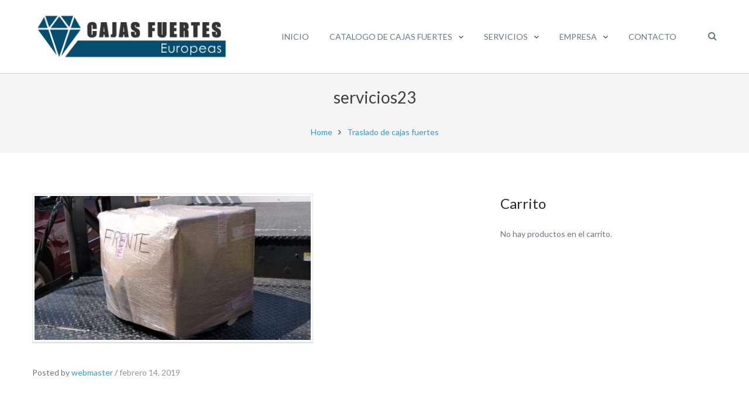

--- FILE ---
content_type: text/html; charset=UTF-8
request_url: https://cajasfuerteseuropeas.com.mx/services/traslado-de-cajas-fuertes/servicios23/
body_size: 63472
content:
<!DOCTYPE html>
<html dir="ltr" lang="es" prefix="og: https://ogp.me/ns#">
<head>
	<meta charset="UTF-8">
	<meta name="viewport" content="width=device-width, initial-scale=1">
	<link rel="profile" href="http://gmpg.org/xfn/11">
	<link rel="pingback" href="https://cajasfuerteseuropeas.com.mx/xmlrpc.php">
	<title>servicios23 | Cajas Fuertes Europeas</title>
	<style>img:is([sizes="auto" i], [sizes^="auto," i]) { contain-intrinsic-size: 3000px 1500px }</style>
	
		<!-- All in One SEO 4.8.6.1 - aioseo.com -->
	<meta name="robots" content="max-image-preview:large" />
	<meta name="author" content="webmaster"/>
	<link rel="canonical" href="https://cajasfuerteseuropeas.com.mx/services/traslado-de-cajas-fuertes/servicios23/" />
	<meta name="generator" content="All in One SEO (AIOSEO) 4.8.6.1" />
		<meta property="og:locale" content="es_MX" />
		<meta property="og:site_name" content="Cajas Fuertes Europeas | Venta de cajas fuertes de alta seguridad" />
		<meta property="og:type" content="article" />
		<meta property="og:title" content="servicios23 | Cajas Fuertes Europeas" />
		<meta property="og:url" content="https://cajasfuerteseuropeas.com.mx/services/traslado-de-cajas-fuertes/servicios23/" />
		<meta property="og:image" content="https://cajasfuerteseuropeas.com.mx/wp-content/uploads/logo_full.png" />
		<meta property="og:image:secure_url" content="https://cajasfuerteseuropeas.com.mx/wp-content/uploads/logo_full.png" />
		<meta property="article:published_time" content="2019-02-14T23:15:04+00:00" />
		<meta property="article:modified_time" content="2019-02-14T23:15:04+00:00" />
		<meta name="twitter:card" content="summary" />
		<meta name="twitter:title" content="servicios23 | Cajas Fuertes Europeas" />
		<meta name="twitter:image" content="https://cajasfuerteseuropeas.com.mx/wp-content/uploads/logo_full.png" />
		<script type="application/ld+json" class="aioseo-schema">
			{"@context":"https:\/\/schema.org","@graph":[{"@type":"BreadcrumbList","@id":"https:\/\/cajasfuerteseuropeas.com.mx\/services\/traslado-de-cajas-fuertes\/servicios23\/#breadcrumblist","itemListElement":[{"@type":"ListItem","@id":"https:\/\/cajasfuerteseuropeas.com.mx#listItem","position":1,"name":"Inicio","item":"https:\/\/cajasfuerteseuropeas.com.mx","nextItem":{"@type":"ListItem","@id":"https:\/\/cajasfuerteseuropeas.com.mx\/services\/traslado-de-cajas-fuertes\/servicios23\/#listItem","name":"servicios23"}},{"@type":"ListItem","@id":"https:\/\/cajasfuerteseuropeas.com.mx\/services\/traslado-de-cajas-fuertes\/servicios23\/#listItem","position":2,"name":"servicios23","previousItem":{"@type":"ListItem","@id":"https:\/\/cajasfuerteseuropeas.com.mx#listItem","name":"Inicio"}}]},{"@type":"ItemPage","@id":"https:\/\/cajasfuerteseuropeas.com.mx\/services\/traslado-de-cajas-fuertes\/servicios23\/#itempage","url":"https:\/\/cajasfuerteseuropeas.com.mx\/services\/traslado-de-cajas-fuertes\/servicios23\/","name":"servicios23 | Cajas Fuertes Europeas","inLanguage":"es-MX","isPartOf":{"@id":"https:\/\/cajasfuerteseuropeas.com.mx\/#website"},"breadcrumb":{"@id":"https:\/\/cajasfuerteseuropeas.com.mx\/services\/traslado-de-cajas-fuertes\/servicios23\/#breadcrumblist"},"author":{"@id":"https:\/\/cajasfuerteseuropeas.com.mx\/author\/webmaster\/#author"},"creator":{"@id":"https:\/\/cajasfuerteseuropeas.com.mx\/author\/webmaster\/#author"},"datePublished":"2019-02-14T23:15:04-06:00","dateModified":"2019-02-14T23:15:04-06:00"},{"@type":"Organization","@id":"https:\/\/cajasfuerteseuropeas.com.mx\/#organization","name":"Cajas Fuertes Europeas","description":"Venta de cajas fuertes de alta seguridad","url":"https:\/\/cajasfuerteseuropeas.com.mx\/","telephone":"+523325378370","logo":{"@type":"ImageObject","url":"https:\/\/cajasfuerteseuropeas.com.mx\/wp-content\/uploads\/servicios23.jpg","@id":"https:\/\/cajasfuerteseuropeas.com.mx\/services\/traslado-de-cajas-fuertes\/servicios23\/#organizationLogo"},"image":{"@id":"https:\/\/cajasfuerteseuropeas.com.mx\/services\/traslado-de-cajas-fuertes\/servicios23\/#organizationLogo"}},{"@type":"Person","@id":"https:\/\/cajasfuerteseuropeas.com.mx\/author\/webmaster\/#author","url":"https:\/\/cajasfuerteseuropeas.com.mx\/author\/webmaster\/","name":"webmaster","image":{"@type":"ImageObject","@id":"https:\/\/cajasfuerteseuropeas.com.mx\/services\/traslado-de-cajas-fuertes\/servicios23\/#authorImage","url":"https:\/\/secure.gravatar.com\/avatar\/e296fa575df5d39a4697c81ee1f894b30fb653a59b62a07d4bdcdf71186f83ea?s=96&d=mm&r=g","width":96,"height":96,"caption":"webmaster"}},{"@type":"WebSite","@id":"https:\/\/cajasfuerteseuropeas.com.mx\/#website","url":"https:\/\/cajasfuerteseuropeas.com.mx\/","name":"CAJAS FUERTES EUROPEAS","description":"Venta de cajas fuertes de alta seguridad","inLanguage":"es-MX","publisher":{"@id":"https:\/\/cajasfuerteseuropeas.com.mx\/#organization"}}]}
		</script>
		<!-- All in One SEO -->

<link rel='dns-prefetch' href='//fonts.googleapis.com' />
<link rel="alternate" type="application/rss+xml" title="Cajas Fuertes Europeas &raquo; Feed" href="https://cajasfuerteseuropeas.com.mx/feed/" />
<script type="text/javascript">
/* <![CDATA[ */
window._wpemojiSettings = {"baseUrl":"https:\/\/s.w.org\/images\/core\/emoji\/16.0.1\/72x72\/","ext":".png","svgUrl":"https:\/\/s.w.org\/images\/core\/emoji\/16.0.1\/svg\/","svgExt":".svg","source":{"concatemoji":"https:\/\/cajasfuerteseuropeas.com.mx\/wp-includes\/js\/wp-emoji-release.min.js?ver=6.8.3"}};
/*! This file is auto-generated */
!function(s,n){var o,i,e;function c(e){try{var t={supportTests:e,timestamp:(new Date).valueOf()};sessionStorage.setItem(o,JSON.stringify(t))}catch(e){}}function p(e,t,n){e.clearRect(0,0,e.canvas.width,e.canvas.height),e.fillText(t,0,0);var t=new Uint32Array(e.getImageData(0,0,e.canvas.width,e.canvas.height).data),a=(e.clearRect(0,0,e.canvas.width,e.canvas.height),e.fillText(n,0,0),new Uint32Array(e.getImageData(0,0,e.canvas.width,e.canvas.height).data));return t.every(function(e,t){return e===a[t]})}function u(e,t){e.clearRect(0,0,e.canvas.width,e.canvas.height),e.fillText(t,0,0);for(var n=e.getImageData(16,16,1,1),a=0;a<n.data.length;a++)if(0!==n.data[a])return!1;return!0}function f(e,t,n,a){switch(t){case"flag":return n(e,"\ud83c\udff3\ufe0f\u200d\u26a7\ufe0f","\ud83c\udff3\ufe0f\u200b\u26a7\ufe0f")?!1:!n(e,"\ud83c\udde8\ud83c\uddf6","\ud83c\udde8\u200b\ud83c\uddf6")&&!n(e,"\ud83c\udff4\udb40\udc67\udb40\udc62\udb40\udc65\udb40\udc6e\udb40\udc67\udb40\udc7f","\ud83c\udff4\u200b\udb40\udc67\u200b\udb40\udc62\u200b\udb40\udc65\u200b\udb40\udc6e\u200b\udb40\udc67\u200b\udb40\udc7f");case"emoji":return!a(e,"\ud83e\udedf")}return!1}function g(e,t,n,a){var r="undefined"!=typeof WorkerGlobalScope&&self instanceof WorkerGlobalScope?new OffscreenCanvas(300,150):s.createElement("canvas"),o=r.getContext("2d",{willReadFrequently:!0}),i=(o.textBaseline="top",o.font="600 32px Arial",{});return e.forEach(function(e){i[e]=t(o,e,n,a)}),i}function t(e){var t=s.createElement("script");t.src=e,t.defer=!0,s.head.appendChild(t)}"undefined"!=typeof Promise&&(o="wpEmojiSettingsSupports",i=["flag","emoji"],n.supports={everything:!0,everythingExceptFlag:!0},e=new Promise(function(e){s.addEventListener("DOMContentLoaded",e,{once:!0})}),new Promise(function(t){var n=function(){try{var e=JSON.parse(sessionStorage.getItem(o));if("object"==typeof e&&"number"==typeof e.timestamp&&(new Date).valueOf()<e.timestamp+604800&&"object"==typeof e.supportTests)return e.supportTests}catch(e){}return null}();if(!n){if("undefined"!=typeof Worker&&"undefined"!=typeof OffscreenCanvas&&"undefined"!=typeof URL&&URL.createObjectURL&&"undefined"!=typeof Blob)try{var e="postMessage("+g.toString()+"("+[JSON.stringify(i),f.toString(),p.toString(),u.toString()].join(",")+"));",a=new Blob([e],{type:"text/javascript"}),r=new Worker(URL.createObjectURL(a),{name:"wpTestEmojiSupports"});return void(r.onmessage=function(e){c(n=e.data),r.terminate(),t(n)})}catch(e){}c(n=g(i,f,p,u))}t(n)}).then(function(e){for(var t in e)n.supports[t]=e[t],n.supports.everything=n.supports.everything&&n.supports[t],"flag"!==t&&(n.supports.everythingExceptFlag=n.supports.everythingExceptFlag&&n.supports[t]);n.supports.everythingExceptFlag=n.supports.everythingExceptFlag&&!n.supports.flag,n.DOMReady=!1,n.readyCallback=function(){n.DOMReady=!0}}).then(function(){return e}).then(function(){var e;n.supports.everything||(n.readyCallback(),(e=n.source||{}).concatemoji?t(e.concatemoji):e.wpemoji&&e.twemoji&&(t(e.twemoji),t(e.wpemoji)))}))}((window,document),window._wpemojiSettings);
/* ]]> */
</script>
<style id='wp-emoji-styles-inline-css' type='text/css'>

	img.wp-smiley, img.emoji {
		display: inline !important;
		border: none !important;
		box-shadow: none !important;
		height: 1em !important;
		width: 1em !important;
		margin: 0 0.07em !important;
		vertical-align: -0.1em !important;
		background: none !important;
		padding: 0 !important;
	}
</style>
<link rel='stylesheet' id='wp-block-library-css' href='https://cajasfuerteseuropeas.com.mx/wp-includes/css/dist/block-library/style.min.css?ver=6.8.3' type='text/css' media='all' />
<style id='classic-theme-styles-inline-css' type='text/css'>
/*! This file is auto-generated */
.wp-block-button__link{color:#fff;background-color:#32373c;border-radius:9999px;box-shadow:none;text-decoration:none;padding:calc(.667em + 2px) calc(1.333em + 2px);font-size:1.125em}.wp-block-file__button{background:#32373c;color:#fff;text-decoration:none}
</style>
<style id='global-styles-inline-css' type='text/css'>
:root{--wp--preset--aspect-ratio--square: 1;--wp--preset--aspect-ratio--4-3: 4/3;--wp--preset--aspect-ratio--3-4: 3/4;--wp--preset--aspect-ratio--3-2: 3/2;--wp--preset--aspect-ratio--2-3: 2/3;--wp--preset--aspect-ratio--16-9: 16/9;--wp--preset--aspect-ratio--9-16: 9/16;--wp--preset--color--black: #000000;--wp--preset--color--cyan-bluish-gray: #abb8c3;--wp--preset--color--white: #ffffff;--wp--preset--color--pale-pink: #f78da7;--wp--preset--color--vivid-red: #cf2e2e;--wp--preset--color--luminous-vivid-orange: #ff6900;--wp--preset--color--luminous-vivid-amber: #fcb900;--wp--preset--color--light-green-cyan: #7bdcb5;--wp--preset--color--vivid-green-cyan: #00d084;--wp--preset--color--pale-cyan-blue: #8ed1fc;--wp--preset--color--vivid-cyan-blue: #0693e3;--wp--preset--color--vivid-purple: #9b51e0;--wp--preset--gradient--vivid-cyan-blue-to-vivid-purple: linear-gradient(135deg,rgba(6,147,227,1) 0%,rgb(155,81,224) 100%);--wp--preset--gradient--light-green-cyan-to-vivid-green-cyan: linear-gradient(135deg,rgb(122,220,180) 0%,rgb(0,208,130) 100%);--wp--preset--gradient--luminous-vivid-amber-to-luminous-vivid-orange: linear-gradient(135deg,rgba(252,185,0,1) 0%,rgba(255,105,0,1) 100%);--wp--preset--gradient--luminous-vivid-orange-to-vivid-red: linear-gradient(135deg,rgba(255,105,0,1) 0%,rgb(207,46,46) 100%);--wp--preset--gradient--very-light-gray-to-cyan-bluish-gray: linear-gradient(135deg,rgb(238,238,238) 0%,rgb(169,184,195) 100%);--wp--preset--gradient--cool-to-warm-spectrum: linear-gradient(135deg,rgb(74,234,220) 0%,rgb(151,120,209) 20%,rgb(207,42,186) 40%,rgb(238,44,130) 60%,rgb(251,105,98) 80%,rgb(254,248,76) 100%);--wp--preset--gradient--blush-light-purple: linear-gradient(135deg,rgb(255,206,236) 0%,rgb(152,150,240) 100%);--wp--preset--gradient--blush-bordeaux: linear-gradient(135deg,rgb(254,205,165) 0%,rgb(254,45,45) 50%,rgb(107,0,62) 100%);--wp--preset--gradient--luminous-dusk: linear-gradient(135deg,rgb(255,203,112) 0%,rgb(199,81,192) 50%,rgb(65,88,208) 100%);--wp--preset--gradient--pale-ocean: linear-gradient(135deg,rgb(255,245,203) 0%,rgb(182,227,212) 50%,rgb(51,167,181) 100%);--wp--preset--gradient--electric-grass: linear-gradient(135deg,rgb(202,248,128) 0%,rgb(113,206,126) 100%);--wp--preset--gradient--midnight: linear-gradient(135deg,rgb(2,3,129) 0%,rgb(40,116,252) 100%);--wp--preset--font-size--small: 13px;--wp--preset--font-size--medium: 20px;--wp--preset--font-size--large: 36px;--wp--preset--font-size--x-large: 42px;--wp--preset--spacing--20: 0.44rem;--wp--preset--spacing--30: 0.67rem;--wp--preset--spacing--40: 1rem;--wp--preset--spacing--50: 1.5rem;--wp--preset--spacing--60: 2.25rem;--wp--preset--spacing--70: 3.38rem;--wp--preset--spacing--80: 5.06rem;--wp--preset--shadow--natural: 6px 6px 9px rgba(0, 0, 0, 0.2);--wp--preset--shadow--deep: 12px 12px 50px rgba(0, 0, 0, 0.4);--wp--preset--shadow--sharp: 6px 6px 0px rgba(0, 0, 0, 0.2);--wp--preset--shadow--outlined: 6px 6px 0px -3px rgba(255, 255, 255, 1), 6px 6px rgba(0, 0, 0, 1);--wp--preset--shadow--crisp: 6px 6px 0px rgba(0, 0, 0, 1);}:where(.is-layout-flex){gap: 0.5em;}:where(.is-layout-grid){gap: 0.5em;}body .is-layout-flex{display: flex;}.is-layout-flex{flex-wrap: wrap;align-items: center;}.is-layout-flex > :is(*, div){margin: 0;}body .is-layout-grid{display: grid;}.is-layout-grid > :is(*, div){margin: 0;}:where(.wp-block-columns.is-layout-flex){gap: 2em;}:where(.wp-block-columns.is-layout-grid){gap: 2em;}:where(.wp-block-post-template.is-layout-flex){gap: 1.25em;}:where(.wp-block-post-template.is-layout-grid){gap: 1.25em;}.has-black-color{color: var(--wp--preset--color--black) !important;}.has-cyan-bluish-gray-color{color: var(--wp--preset--color--cyan-bluish-gray) !important;}.has-white-color{color: var(--wp--preset--color--white) !important;}.has-pale-pink-color{color: var(--wp--preset--color--pale-pink) !important;}.has-vivid-red-color{color: var(--wp--preset--color--vivid-red) !important;}.has-luminous-vivid-orange-color{color: var(--wp--preset--color--luminous-vivid-orange) !important;}.has-luminous-vivid-amber-color{color: var(--wp--preset--color--luminous-vivid-amber) !important;}.has-light-green-cyan-color{color: var(--wp--preset--color--light-green-cyan) !important;}.has-vivid-green-cyan-color{color: var(--wp--preset--color--vivid-green-cyan) !important;}.has-pale-cyan-blue-color{color: var(--wp--preset--color--pale-cyan-blue) !important;}.has-vivid-cyan-blue-color{color: var(--wp--preset--color--vivid-cyan-blue) !important;}.has-vivid-purple-color{color: var(--wp--preset--color--vivid-purple) !important;}.has-black-background-color{background-color: var(--wp--preset--color--black) !important;}.has-cyan-bluish-gray-background-color{background-color: var(--wp--preset--color--cyan-bluish-gray) !important;}.has-white-background-color{background-color: var(--wp--preset--color--white) !important;}.has-pale-pink-background-color{background-color: var(--wp--preset--color--pale-pink) !important;}.has-vivid-red-background-color{background-color: var(--wp--preset--color--vivid-red) !important;}.has-luminous-vivid-orange-background-color{background-color: var(--wp--preset--color--luminous-vivid-orange) !important;}.has-luminous-vivid-amber-background-color{background-color: var(--wp--preset--color--luminous-vivid-amber) !important;}.has-light-green-cyan-background-color{background-color: var(--wp--preset--color--light-green-cyan) !important;}.has-vivid-green-cyan-background-color{background-color: var(--wp--preset--color--vivid-green-cyan) !important;}.has-pale-cyan-blue-background-color{background-color: var(--wp--preset--color--pale-cyan-blue) !important;}.has-vivid-cyan-blue-background-color{background-color: var(--wp--preset--color--vivid-cyan-blue) !important;}.has-vivid-purple-background-color{background-color: var(--wp--preset--color--vivid-purple) !important;}.has-black-border-color{border-color: var(--wp--preset--color--black) !important;}.has-cyan-bluish-gray-border-color{border-color: var(--wp--preset--color--cyan-bluish-gray) !important;}.has-white-border-color{border-color: var(--wp--preset--color--white) !important;}.has-pale-pink-border-color{border-color: var(--wp--preset--color--pale-pink) !important;}.has-vivid-red-border-color{border-color: var(--wp--preset--color--vivid-red) !important;}.has-luminous-vivid-orange-border-color{border-color: var(--wp--preset--color--luminous-vivid-orange) !important;}.has-luminous-vivid-amber-border-color{border-color: var(--wp--preset--color--luminous-vivid-amber) !important;}.has-light-green-cyan-border-color{border-color: var(--wp--preset--color--light-green-cyan) !important;}.has-vivid-green-cyan-border-color{border-color: var(--wp--preset--color--vivid-green-cyan) !important;}.has-pale-cyan-blue-border-color{border-color: var(--wp--preset--color--pale-cyan-blue) !important;}.has-vivid-cyan-blue-border-color{border-color: var(--wp--preset--color--vivid-cyan-blue) !important;}.has-vivid-purple-border-color{border-color: var(--wp--preset--color--vivid-purple) !important;}.has-vivid-cyan-blue-to-vivid-purple-gradient-background{background: var(--wp--preset--gradient--vivid-cyan-blue-to-vivid-purple) !important;}.has-light-green-cyan-to-vivid-green-cyan-gradient-background{background: var(--wp--preset--gradient--light-green-cyan-to-vivid-green-cyan) !important;}.has-luminous-vivid-amber-to-luminous-vivid-orange-gradient-background{background: var(--wp--preset--gradient--luminous-vivid-amber-to-luminous-vivid-orange) !important;}.has-luminous-vivid-orange-to-vivid-red-gradient-background{background: var(--wp--preset--gradient--luminous-vivid-orange-to-vivid-red) !important;}.has-very-light-gray-to-cyan-bluish-gray-gradient-background{background: var(--wp--preset--gradient--very-light-gray-to-cyan-bluish-gray) !important;}.has-cool-to-warm-spectrum-gradient-background{background: var(--wp--preset--gradient--cool-to-warm-spectrum) !important;}.has-blush-light-purple-gradient-background{background: var(--wp--preset--gradient--blush-light-purple) !important;}.has-blush-bordeaux-gradient-background{background: var(--wp--preset--gradient--blush-bordeaux) !important;}.has-luminous-dusk-gradient-background{background: var(--wp--preset--gradient--luminous-dusk) !important;}.has-pale-ocean-gradient-background{background: var(--wp--preset--gradient--pale-ocean) !important;}.has-electric-grass-gradient-background{background: var(--wp--preset--gradient--electric-grass) !important;}.has-midnight-gradient-background{background: var(--wp--preset--gradient--midnight) !important;}.has-small-font-size{font-size: var(--wp--preset--font-size--small) !important;}.has-medium-font-size{font-size: var(--wp--preset--font-size--medium) !important;}.has-large-font-size{font-size: var(--wp--preset--font-size--large) !important;}.has-x-large-font-size{font-size: var(--wp--preset--font-size--x-large) !important;}
:where(.wp-block-post-template.is-layout-flex){gap: 1.25em;}:where(.wp-block-post-template.is-layout-grid){gap: 1.25em;}
:where(.wp-block-columns.is-layout-flex){gap: 2em;}:where(.wp-block-columns.is-layout-grid){gap: 2em;}
:root :where(.wp-block-pullquote){font-size: 1.5em;line-height: 1.6;}
</style>
<style id='woocommerce-inline-inline-css' type='text/css'>
.woocommerce form .form-row .required { visibility: visible; }
</style>
<link rel='stylesheet' id='brands-styles-css' href='https://cajasfuerteseuropeas.com.mx/wp-content/plugins/woocommerce/assets/css/brands.css?ver=10.1.3' type='text/css' media='all' />
<link rel='stylesheet' id='googleLato-css' href='https://fonts.googleapis.com/css?family=Lato%3A400%2C300%2C700%2C300italic%2C400italic%2C700italic&#038;ver=6.8.3' type='text/css' media='all' />
<link rel='stylesheet' id='bootstrap-css' href='https://cajasfuerteseuropeas.com.mx/wp-content/themes/profit-lite/css/bootstrap.min.css?ver=3.3.5' type='text/css' media='all' />
<link rel='stylesheet' id='flexslider-css' href='https://cajasfuerteseuropeas.com.mx/wp-content/themes/profit-lite/css/flexslider.min.css?ver=2.5.0' type='text/css' media='all' />
<link rel='stylesheet' id='font-awesome-css' href='https://cajasfuerteseuropeas.com.mx/wp-content/themes/profit-lite/css/font-awesome.min.css?ver=4.3.0' type='text/css' media='all' />
<link rel='stylesheet' id='mp-profit-main-css' href='https://cajasfuerteseuropeas.com.mx/wp-content/themes/profit-lite/css/profit-style.min.css?ver=2.6.0' type='text/css' media='all' />
<link rel='stylesheet' id='mp-profit-woocommerce-css' href='https://cajasfuerteseuropeas.com.mx/wp-content/themes/profit-lite/css/profit-woocommerce.min.css?ver=2.6.0' type='text/css' media='all' />
<link rel='stylesheet' id='mp-profit-style-css' href='https://cajasfuerteseuropeas.com.mx/wp-content/themes/profit-lite/style.css?ver=2.6.0' type='text/css' media='all' />
<link rel='stylesheet' id='fancybox-css' href='https://cajasfuerteseuropeas.com.mx/wp-content/plugins/easy-fancybox/fancybox/1.5.4/jquery.fancybox.min.css?ver=6.8.3' type='text/css' media='screen' />
<style id='fancybox-inline-css' type='text/css'>
#fancybox-content{border-color:#ffffff;}#fancybox-title,#fancybox-title-float-main{color:#fff}
</style>
<link rel='stylesheet' id='chaty-front-css-css' href='https://cajasfuerteseuropeas.com.mx/wp-content/plugins/chaty/css/chaty-front.min.css?ver=3.4.81722973142' type='text/css' media='all' />
<script type="text/javascript" src="https://cajasfuerteseuropeas.com.mx/wp-includes/js/jquery/jquery.min.js?ver=3.7.1" id="jquery-core-js"></script>
<script type="text/javascript" src="https://cajasfuerteseuropeas.com.mx/wp-includes/js/jquery/jquery-migrate.min.js?ver=3.4.1" id="jquery-migrate-js"></script>
<script type="text/javascript" src="https://cajasfuerteseuropeas.com.mx/wp-content/plugins/woocommerce/assets/js/jquery-blockui/jquery.blockUI.min.js?ver=2.7.0-wc.10.1.3" id="jquery-blockui-js" defer="defer" data-wp-strategy="defer"></script>
<script type="text/javascript" id="wc-add-to-cart-js-extra">
/* <![CDATA[ */
var wc_add_to_cart_params = {"ajax_url":"\/wp-admin\/admin-ajax.php","wc_ajax_url":"\/?wc-ajax=%%endpoint%%","i18n_view_cart":"Ver carrito","cart_url":"https:\/\/cajasfuerteseuropeas.com.mx\/tienda\/","is_cart":"","cart_redirect_after_add":"yes"};
/* ]]> */
</script>
<script type="text/javascript" src="https://cajasfuerteseuropeas.com.mx/wp-content/plugins/woocommerce/assets/js/frontend/add-to-cart.min.js?ver=10.1.3" id="wc-add-to-cart-js" defer="defer" data-wp-strategy="defer"></script>
<script type="text/javascript" src="https://cajasfuerteseuropeas.com.mx/wp-content/plugins/woocommerce/assets/js/js-cookie/js.cookie.min.js?ver=2.1.4-wc.10.1.3" id="js-cookie-js" defer="defer" data-wp-strategy="defer"></script>
<script type="text/javascript" id="woocommerce-js-extra">
/* <![CDATA[ */
var woocommerce_params = {"ajax_url":"\/wp-admin\/admin-ajax.php","wc_ajax_url":"\/?wc-ajax=%%endpoint%%","i18n_password_show":"Show password","i18n_password_hide":"Hide password"};
/* ]]> */
</script>
<script type="text/javascript" src="https://cajasfuerteseuropeas.com.mx/wp-content/plugins/woocommerce/assets/js/frontend/woocommerce.min.js?ver=10.1.3" id="woocommerce-js" defer="defer" data-wp-strategy="defer"></script>
<link rel="https://api.w.org/" href="https://cajasfuerteseuropeas.com.mx/wp-json/" /><link rel="alternate" title="JSON" type="application/json" href="https://cajasfuerteseuropeas.com.mx/wp-json/wp/v2/media/3443" /><link rel="EditURI" type="application/rsd+xml" title="RSD" href="https://cajasfuerteseuropeas.com.mx/xmlrpc.php?rsd" />
<meta name="generator" content="WordPress 6.8.3" />
<meta name="generator" content="WooCommerce 10.1.3" />
<link rel='shortlink' href='https://cajasfuerteseuropeas.com.mx/?p=3443' />
<link rel="alternate" title="oEmbed (JSON)" type="application/json+oembed" href="https://cajasfuerteseuropeas.com.mx/wp-json/oembed/1.0/embed?url=https%3A%2F%2Fcajasfuerteseuropeas.com.mx%2Fservices%2Ftraslado-de-cajas-fuertes%2Fservicios23%2F" />
<link rel="alternate" title="oEmbed (XML)" type="text/xml+oembed" href="https://cajasfuerteseuropeas.com.mx/wp-json/oembed/1.0/embed?url=https%3A%2F%2Fcajasfuerteseuropeas.com.mx%2Fservices%2Ftraslado-de-cajas-fuertes%2Fservicios23%2F&#038;format=xml" />
	<noscript><style>.woocommerce-product-gallery{ opacity: 1 !important; }</style></noscript>
	    <style type="text/css" id="theme-header-css">

                    .site-description{
                display:none;
            }
                       
            .site-tagline,
            .sf-menu > li > a{
                color:#blank;
            }                          
                                                .service-right{
                background: url("https://cajasfuerteseuropeas.com.mx/wp-content/themes/profit-lite/images/service-image.png") no-repeat scroll left center rgba(0,0,0,0);
            }
            
    </style>
    <link rel="icon" href="https://cajasfuerteseuropeas.com.mx/wp-content/uploads/favi-100x100.png" sizes="32x32" />
<link rel="icon" href="https://cajasfuerteseuropeas.com.mx/wp-content/uploads/favi.png" sizes="192x192" />
<link rel="apple-touch-icon" href="https://cajasfuerteseuropeas.com.mx/wp-content/uploads/favi.png" />
<meta name="msapplication-TileImage" content="https://cajasfuerteseuropeas.com.mx/wp-content/uploads/favi.png" />
		<style type="text/css" id="wp-custom-css">
			.page-header .page-title, .container .breadcrumbs {
	display: flex !important;
  justify-content: center !important;
	padding: 1%;
}
.sombra {
	color:#FFFFFF;
	text-shadow:4px 4px #054D6E;
/*background-color:rgba(5, 77, 110, 1)*/
}
.promo img {
	padding:0px;
	margin:10px auto;
	display:block;
	border: none !important;	
	background: none;
	}
.wp-custom-logo .header-logo img {
	max-width:360px;
}
.custom-logo {
	width:340px;
}
.button {
	border-radius: 6px;
}
.copyright {
	display:none;
}
.main-slider-section .slide-title {
	letter-spacing: 2px;
	font-size: 38px;
	width: auto;
}
.main-slider-section .slide-content {
	width: auto;
}
.main-slider-section .slide-content {
	letter-spacing: 2px;
	font-size: 26px;
	color:#606060;
}
.main-slider-section .slide-white-bg {
  height: 100%;
  background: rgba(255, 255, 255, 0.5) none repeat scroll 0 0;
}
.page-header {
	padding: 8px 0 0;
	margin: 0px;	
}
.section-bg {
	letter-spacing: 3px;
}
.features-section .section-title {
	background-color:#FFF;
}
.section-subtitle {
	font-size: 20px;
}
.woocommerce-tabs {
	padding: 10px 0 0;
}
.woocommerce ul.products li.product {
	list-style:none !important;
}
.woocommerce ul.products li.product a img {
	border: 1px solid #3498db;
}
.woocommerce-product-gallery__wrapper {
	border: 1px solid #3498db;
}
.woocommerce-loop-category__title {
	font-size: 20px;
	text-align: center;
}
/*
.price_slider_amount .button.button {
	 content: ' PRECIOS';
}
*/
.count {
	display:none;
}
.contactanos  {
	font-size:125%;
}

.attachment-large.size-large {
	border: 1px solid #3498db;
}
.section-bg {
	background: rgba(40,42,55,0.5);
}
.section-content .section-subtitle {
	background-color:#044D6E;
	color:#FFF;
}
.subrayado {
	text-decoration: underline;
}
.cart-contents {
	font-size: 27px;
	vertical-align: top;
	padding: 0!important;
}
.cart-contents {
	display:none!important;
}		</style>
		</head>
<body class="attachment wp-singular attachment-template-default single single-attachment postid-3443 attachmentid-3443 attachment-jpeg wp-custom-logo wp-theme-profit-lite profit theme-profit-lite woocommerce-no-js" >
<div
	class="wrapper ">
			<header id="header"
		        class="main-header fixed"
		        data-sticky-menu="on">
						<div class="site-header">
				<div class="container">
					<div class="site-logo">
						<div class="header-logo">
						<a href="https://cajasfuerteseuropeas.com.mx/" class="custom-logo-link" rel="home"><img width="360" height="96" src="https://cajasfuerteseuropeas.com.mx/wp-content/uploads/logo_full.png" class="custom-logo" alt="Cajas Fuertes Europeas" decoding="async" srcset="https://cajasfuerteseuropeas.com.mx/wp-content/uploads/logo_full.png 360w, https://cajasfuerteseuropeas.com.mx/wp-content/uploads/logo_full-320x85.png 320w, https://cajasfuerteseuropeas.com.mx/wp-content/uploads/logo_full-192x51.png 192w" sizes="(max-width: 360px) 100vw, 360px" /></a>						</div>
													<a class="home-link" href="https://cajasfuerteseuropeas.com.mx/"
							   title="Cajas Fuertes Europeas" rel="home">
								<div class="site-description">
									<h1 class="site-title ">Cajas Fuertes Europeas</h1>
																			<p class="site-tagline">Venta de cajas fuertes de alta seguridad</p>
																	</div>
							</a>
											</div>
					<div class="wrapper-icons site-header-cart">
									<a class="cart-contents" href="https://cajasfuerteseuropeas.com.mx/tienda/"
			   title="Cart"><i class="fa fa-shopping-cart"></i></a>

			
						<a href="#" class="search-icon"><i class="fa fa-search"></i></a>

					</div>
					<div id="navbar" class="navbar">
						<nav id="site-navigation" class="main-navigation">

							<div class="menu-m1-container"><ul id="main-menu" class="sf-menu "><li id="menu-item-4359" class="menu-item menu-item-type-post_type menu-item-object-page menu-item-home menu-item-4359"><a href="https://cajasfuerteseuropeas.com.mx/"><span>Inicio</span></a></li>
<li id="menu-item-3930" class="menu-item menu-item-type-post_type menu-item-object-page menu-item-has-children menu-item-3930"><a href="https://cajasfuerteseuropeas.com.mx/catalogo-de-cajas-fuertes/"><span>Catalogo de cajas fuertes</span></a>
<ul class="sub-menu">
	<li id="menu-item-4328" class="menu-item menu-item-type-custom menu-item-object-custom menu-item-has-children menu-item-4328"><a href="#"><span>Alta seguridad</span></a>
	<ul class="sub-menu">
		<li id="menu-item-4316" class="menu-item menu-item-type-post_type menu-item-object-page menu-item-4316"><a href="https://cajasfuerteseuropeas.com.mx/productos/armstrong/"><span>Armstrong</span></a></li>
		<li id="menu-item-4320" class="menu-item menu-item-type-post_type menu-item-object-page menu-item-4320"><a href="https://cajasfuerteseuropeas.com.mx/productos/diamond-class/"><span>Diamond Class</span></a></li>
		<li id="menu-item-4321" class="menu-item menu-item-type-post_type menu-item-object-page menu-item-4321"><a href="https://cajasfuerteseuropeas.com.mx/productos/premium/"><span>Premium</span></a></li>
	</ul>
</li>
	<li id="menu-item-4378" class="menu-item menu-item-type-custom menu-item-object-custom menu-item-has-children menu-item-4378"><a href="#"><span>Comercio</span></a>
	<ul class="sub-menu">
		<li id="menu-item-4371" class="menu-item menu-item-type-post_type menu-item-object-page menu-item-4371"><a href="https://cajasfuerteseuropeas.com.mx/productos/diamond-comercio/"><span>Diamond Comercio</span></a></li>
		<li id="menu-item-4377" class="menu-item menu-item-type-post_type menu-item-object-page menu-item-4377"><a href="https://cajasfuerteseuropeas.com.mx/productos/premium-comercio/"><span>Premium Comercio</span></a></li>
	</ul>
</li>
	<li id="menu-item-4336" class="menu-item menu-item-type-post_type menu-item-object-page menu-item-4336"><a href="https://cajasfuerteseuropeas.com.mx/productos/hogar/"><span>Hogar</span></a></li>
	<li id="menu-item-4338" class="menu-item menu-item-type-post_type menu-item-object-page menu-item-4338"><a href="https://cajasfuerteseuropeas.com.mx/productos/ocultas/"><span>Ocultas</span></a></li>
</ul>
</li>
<li id="menu-item-28" class="menu-item menu-item-type-post_type menu-item-object-page menu-item-has-children menu-item-28"><a href="https://cajasfuerteseuropeas.com.mx/servicios/"><span>Servicios</span></a>
<ul class="sub-menu">
	<li id="menu-item-4407" class="menu-item menu-item-type-post_type menu-item-object-page menu-item-4407"><a href="https://cajasfuerteseuropeas.com.mx/ventas-nacionales/"><span>Ventas nacionales</span></a></li>
</ul>
</li>
<li id="menu-item-29" class="menu-item menu-item-type-post_type menu-item-object-page menu-item-has-children menu-item-29"><a href="https://cajasfuerteseuropeas.com.mx/empresa/"><span>Empresa</span></a>
<ul class="sub-menu">
	<li id="menu-item-4349" class="menu-item menu-item-type-post_type menu-item-object-page current_page_parent menu-item-4349"><a href="https://cajasfuerteseuropeas.com.mx/blog/"><span>Blog</span></a></li>
	<li id="menu-item-3485" class="menu-item menu-item-type-post_type menu-item-object-page menu-item-3485"><a href="https://cajasfuerteseuropeas.com.mx/servicios/galeria-de-fotos/"><span>Galería de fotos</span></a></li>
	<li id="menu-item-3663" class="menu-item menu-item-type-post_type menu-item-object-page menu-item-3663"><a href="https://cajasfuerteseuropeas.com.mx/distribuidores/"><span>Distribuidores</span></a></li>
	<li id="menu-item-30" class="menu-item menu-item-type-post_type menu-item-object-page menu-item-30"><a href="https://cajasfuerteseuropeas.com.mx/productos/"><span>Productos</span></a></li>
	<li id="menu-item-4017" class="menu-item menu-item-type-post_type menu-item-object-page menu-item-4017"><a href="https://cajasfuerteseuropeas.com.mx/servicios/servicio-tecnico/"><span>Servicio Técnico</span></a></li>
</ul>
</li>
<li id="menu-item-27" class="menu-item menu-item-type-post_type menu-item-object-page menu-item-27"><a href="https://cajasfuerteseuropeas.com.mx/contacto/"><span>Contacto</span></a></li>
</ul></div><div class="menu-m1-container"><div class="mobile-menu "><form name="menu-form" id="menu-form" action="#" method="" get"><div class="select-wrapper"><select onchange="if (this.value) window.location.href=this.value"><option value="https://cajasfuerteseuropeas.com.mx/" >Inicio</option>
<option value="https://cajasfuerteseuropeas.com.mx/catalogo-de-cajas-fuertes/" >Catalogo de cajas fuertes<option value="" >Alta seguridad<option value="https://cajasfuerteseuropeas.com.mx/productos/armstrong/" >Armstrong</option>
<option value="https://cajasfuerteseuropeas.com.mx/productos/diamond-class/" >Diamond Class</option>
<option value="https://cajasfuerteseuropeas.com.mx/productos/premium/" >Premium</option>
</option>
<option value="" >Comercio<option value="https://cajasfuerteseuropeas.com.mx/productos/diamond-comercio/" >Diamond Comercio</option>
<option value="https://cajasfuerteseuropeas.com.mx/productos/premium-comercio/" >Premium Comercio</option>
</option>
<option value="https://cajasfuerteseuropeas.com.mx/productos/hogar/" >Hogar</option>
<option value="https://cajasfuerteseuropeas.com.mx/productos/ocultas/" >Ocultas</option>
</option>
<option value="https://cajasfuerteseuropeas.com.mx/servicios/" >Servicios<option value="https://cajasfuerteseuropeas.com.mx/ventas-nacionales/" >Ventas nacionales</option>
</option>
<option value="https://cajasfuerteseuropeas.com.mx/empresa/" >Empresa<option value="https://cajasfuerteseuropeas.com.mx/blog/" >Blog</option>
<option value="https://cajasfuerteseuropeas.com.mx/servicios/galeria-de-fotos/" >Galería de fotos</option>
<option value="https://cajasfuerteseuropeas.com.mx/distribuidores/" >Distribuidores</option>
<option value="https://cajasfuerteseuropeas.com.mx/productos/" >Productos</option>
<option value="https://cajasfuerteseuropeas.com.mx/servicios/servicio-tecnico/" >Servicio Técnico</option>
</option>
<option value="https://cajasfuerteseuropeas.com.mx/contacto/" >Contacto</option>
</select></div></form></div></div>						</nav>
					</div>
					<div class="modal-search-modal">
						<a href="#" class="close-search-modal"><i class="fa fa-close"></i></a>
						<form method="get" class="search-form" action="https://cajasfuerteseuropeas.com.mx/">
							<input type="text" class="search-field" autofocus
							       placeholder="To search start typing..." value=""
							       name="s"
							       title="Search for:"/>
							<button type="submit" class="search-submit">search</button>
						</form>
					</div>
					<div class="clearfix"></div>
				</div>
			</div>
		</header>
		<div id="main" class="site-main">

    <div class="page-header">
        <div class="container">
            <h2 class="page-title">servicios23</h2>
            <div class="breadcrumb-wrapper">
                <div class="breadcrumb breadcrumbs sp-breadcrumbs"><div class="breadcrumb-trail"><a href="https://cajasfuerteseuropeas.com.mx" title="Cajas Fuertes Europeas" rel="home" class="trail-begin">Home</a> <span class="sep"><i class="fa fa-angle-right"></i></span> <a href="https://cajasfuerteseuropeas.com.mx/services/traslado-de-cajas-fuertes/" title="Traslado de cajas fuertes">Traslado de cajas fuertes</a></div></div>            </div>
        </div>
    </div>
<div class="container main-container">
    <div class="row clearfix">
        <div class=" col-xs-12 col-sm-8 col-md-8 col-lg-8">
                            <article id="post-3443" class="post-3443 attachment type-attachment status-inherit hentry">
         	   
    <div class="entry-content">       
        <p class="attachment"><a href='https://cajasfuerteseuropeas.com.mx/wp-content/uploads/servicios23.jpg'><img fetchpriority="high" decoding="async" width="480" height="250" src="https://cajasfuerteseuropeas.com.mx/wp-content/uploads/servicios23-480x250.jpg" class="attachment-medium size-medium" alt="" srcset="https://cajasfuerteseuropeas.com.mx/wp-content/uploads/servicios23-480x250.jpg 480w, https://cajasfuerteseuropeas.com.mx/wp-content/uploads/servicios23-320x167.jpg 320w, https://cajasfuerteseuropeas.com.mx/wp-content/uploads/servicios23-192x100.jpg 192w, https://cajasfuerteseuropeas.com.mx/wp-content/uploads/servicios23-570x297.jpg 570w, https://cajasfuerteseuropeas.com.mx/wp-content/uploads/servicios23-370x192.jpg 370w, https://cajasfuerteseuropeas.com.mx/wp-content/uploads/servicios23.jpg 740w" sizes="(max-width: 480px) 100vw, 480px" /></a></p>
        <div class="clearfix"></div>
            </div><!-- .entry-content -->
    <footer class="entry-footer">
                    <div class="meta">
                <span class="author">Posted by </span><a href="https://cajasfuerteseuropeas.com.mx/author/webmaster/" title="Entradas de webmaster" rel="author">webmaster</a> 
                <span class="delimiter">/</span>
                <span class="date-post">febrero 14, 2019</span>
                                            </div>        
                             
                                                            </footer><!-- .entry-meta -->
</article><!-- #post -->
                                    </div>
        <div class=" col-xs-12 col-sm-4 col-md-4 col-lg-4">
            <aside id="sidebar">
    <div class="widget-area">
                    <div id="woocommerce_widget_cart-4" class="widget woocommerce widget_shopping_cart"><h3 class="widget-title">Carrito</h3><div class="widget_shopping_cart_content"></div></div>            </div><!-- .widget-area -->
</aside>
        </div>
    </div>
    </div><!-- #main -->
	<footer id="footer" class="site-footer">
		<a href="#" id="toTop" class="toTop hidden-xs hidden-sm"><i class="fa fa-angle-up"></i></a>
		<div  class="footer-sidebar">
    <div class="container" >
        <div class="row">            
                        <div class="col-xs-12 col-sm-3 col-md-3 col-lg-3">
                                
                    <div id="text-9" class="widget widget_text"><h4 class="widget-title">Horarios</h4>			<div class="textwidget"><p>Lunes a viernes de 9:00 a 7:00 pm.<br />
Sabados de 9:00 a 3:00 pm.</p>
</div>
		</div>               
                                </div>
            <div class="col-xs-12 col-sm-3 col-md-3 col-lg-3">
                                    <div id="text-2" class="widget widget_text"><h4 class="widget-title">Teléfono</h4>			<div class="textwidget"><p>Ventas Guadalajara<br />
<a class="contactanos" href="tel:3325378370"> 33 2537 8370</a><br />
Ventas nacionalaes menudeo y mayoreo<br />
<a class="contactanos" href="tel:3338853333">33 3885 3333</a></p>
</div>
		</div>                
                            </div>
            <div class="col-xs-12 col-sm-3 col-md-3 col-lg-3">
                                    <div id="text-7" class="widget widget_text"><h4 class="widget-title">Ubicación</h4>			<div class="textwidget"><p>Av López mateos norte #200, Colonia ladrón de Guevara 44600, Guadalajara Jalisco México.</p>
<p>Correo: <a href="mailto:ventas@cajasfuerteseuropeas.com.mx"> ventas@cajasfuerteseuropeas.com.mx</a></p>
</div>
		</div>                
                            </div>
            <div class="col-xs-12 col-sm-3 col-md-3 col-lg-3">
                                    <div id="text-3" class="widget widget_text"><h4 class="widget-title">Certificados Europeos</h4>			<div class="textwidget"><div id='gallery-1' class='gallery galleryid-3443 gallery-columns-3 gallery-size-thumbnail'><dl class='gallery-item'>
			<dt class='gallery-icon landscape'>
				<img loading="lazy" decoding="async" width="64" height="64" src="https://cajasfuerteseuropeas.com.mx/wp-content/uploads/iso-9001-1.jpg" class="attachment-thumbnail size-thumbnail" alt="" />
			</dt></dl><dl class='gallery-item'>
			<dt class='gallery-icon landscape'>
				<img loading="lazy" decoding="async" width="64" height="64" src="https://cajasfuerteseuropeas.com.mx/wp-content/uploads/iso-14001-1.jpg" class="attachment-thumbnail size-thumbnail" alt="" />
			</dt></dl><dl class='gallery-item'>
			<dt class='gallery-icon landscape'>
				<img loading="lazy" decoding="async" width="64" height="64" src="https://cajasfuerteseuropeas.com.mx/wp-content/uploads/essa-1.jpg" class="attachment-thumbnail size-thumbnail" alt="" />
			</dt></dl><br style="clear: both" /><dl class='gallery-item'>
			<dt class='gallery-icon landscape'>
				<img loading="lazy" decoding="async" width="64" height="64" src="https://cajasfuerteseuropeas.com.mx/wp-content/uploads/aes-1.jpg" class="attachment-thumbnail size-thumbnail" alt="" />
			</dt></dl><dl class='gallery-item'>
			<dt class='gallery-icon landscape'>
				<img loading="lazy" decoding="async" width="64" height="64" src="https://cajasfuerteseuropeas.com.mx/wp-content/uploads/rsa.jpg" class="attachment-thumbnail size-thumbnail" alt="" />
			</dt></dl><dl class='gallery-item'>
			<dt class='gallery-icon landscape'>
				<img loading="lazy" decoding="async" width="64" height="64" src="https://cajasfuerteseuropeas.com.mx/wp-content/uploads/rohs-1.jpg" class="attachment-thumbnail size-thumbnail" alt="" />
			</dt></dl><br style="clear: both" />
		</div>

</div>
		</div>                
                                </div>
        </div><!-- .widget-area -->
    </div>
</div>		<div class="footer-inner">
			<div class="container">
								<div class="social-profile type1 pull-right">
											<a href="https://www.facebook.com/profile.php?id=100054206604714" class="button-facebook" title="Facebook"
						   target="_blank"><i class="fa fa-facebook"></i></a>
																<a href="https://www.instagram.com/cajasfuerteseuropeas/" class="button-twitter" title="Twitter"
						   target="_blank"><i class="fa fa-twitter"></i></a>
																										<a href="https://www.instagram.com/cajasfuerteseuropeashitay/" class="button-instagram" title="Instagram"
						   target="_blank"><i class="fa fa-instagram"></i></a>
																													</div>
				<p class="copyright"><span class="copyright-date">
					&copy; Copyright 2026                    </span>

										  <a href="https://cajasfuerteseuropeas.com.mx/" title="Cajas Fuertes Europeas" target="_blank">Cajas Fuertes Europeas</a>
					  &#8226; Designed by <a href="https://motopress.com/" rel="nofollow" title="Premium WordPress Plugins and Themes">MotoPress</a>
					  &#8226; Proudly Powered by <a href="http://wordpress.org/"  rel="nofollow" title="Semantic Personal Publishing Platform">WordPress</a>
					  				</p><!-- .copyright -->
			</div>
		</div>
	</footer>
</div>
<script type="speculationrules">
{"prefetch":[{"source":"document","where":{"and":[{"href_matches":"\/*"},{"not":{"href_matches":["\/wp-*.php","\/wp-admin\/*","\/wp-content\/uploads\/*","\/wp-content\/*","\/wp-content\/plugins\/*","\/wp-content\/themes\/profit-lite\/*","\/*\\?(.+)"]}},{"not":{"selector_matches":"a[rel~=\"nofollow\"]"}},{"not":{"selector_matches":".no-prefetch, .no-prefetch a"}}]},"eagerness":"conservative"}]}
</script>
	<script type='text/javascript'>
		(function () {
			var c = document.body.className;
			c = c.replace(/woocommerce-no-js/, 'woocommerce-js');
			document.body.className = c;
		})();
	</script>
	<link rel='stylesheet' id='wc-blocks-style-css' href='https://cajasfuerteseuropeas.com.mx/wp-content/plugins/woocommerce/assets/client/blocks/wc-blocks.css?ver=wc-10.1.3' type='text/css' media='all' />
<script type="text/javascript" src="https://cajasfuerteseuropeas.com.mx/wp-includes/js/hoverIntent.min.js?ver=1.10.2" id="hoverIntent-js"></script>
<script type="text/javascript" src="https://cajasfuerteseuropeas.com.mx/wp-content/themes/profit-lite/js/superfish.min.js?ver=1.7.5" id="superfish.min-js"></script>
<script type="text/javascript" src="https://cajasfuerteseuropeas.com.mx/wp-content/plugins/woocommerce/assets/js/flexslider/jquery.flexslider.min.js?ver=2.7.2-wc.10.1.3" id="flexslider-js" data-wp-strategy="defer"></script>
<script type="text/javascript" id="mp-profit-script-js-extra">
/* <![CDATA[ */
var mp_profit_script_data = {"url":"https:\/\/cajasfuerteseuropeas.com.mx\/wp-content\/themes\/profit-lite","menu_smooth_scroll":"1","invest_result":"Results Summary","invest_start":"Starting amount","invest_years":"Years to invest","invest_rate":"Hypothetical annual rate of return","invest_total":"Total amount invested","invest_ending":"Ending investment balance","invest_year":"Year","invest_earnings":"Earnings","invest_balance":"Balance"};
/* ]]> */
</script>
<script type="text/javascript" src="https://cajasfuerteseuropeas.com.mx/wp-content/themes/profit-lite/js/profit.min.js?ver=2.6.0" id="mp-profit-script-js"></script>
<script type="text/javascript" src="https://cajasfuerteseuropeas.com.mx/wp-content/plugins/easy-fancybox/vendor/purify.min.js?ver=6.8.3" id="fancybox-purify-js"></script>
<script type="text/javascript" id="jquery-fancybox-js-extra">
/* <![CDATA[ */
var efb_i18n = {"close":"Close","next":"Next","prev":"Previous","startSlideshow":"Start slideshow","toggleSize":"Toggle size"};
/* ]]> */
</script>
<script type="text/javascript" src="https://cajasfuerteseuropeas.com.mx/wp-content/plugins/easy-fancybox/fancybox/1.5.4/jquery.fancybox.min.js?ver=6.8.3" id="jquery-fancybox-js"></script>
<script type="text/javascript" id="jquery-fancybox-js-after">
/* <![CDATA[ */
var fb_timeout, fb_opts={'autoScale':true,'showCloseButton':true,'width':560,'height':340,'margin':20,'pixelRatio':'false','padding':10,'centerOnScroll':false,'enableEscapeButton':true,'speedIn':300,'speedOut':300,'overlayShow':true,'hideOnOverlayClick':true,'overlayColor':'#000','overlayOpacity':0.6,'minViewportWidth':320,'minVpHeight':320,'disableCoreLightbox':'true','enableBlockControls':'true','fancybox_openBlockControls':'true' };
if(typeof easy_fancybox_handler==='undefined'){
var easy_fancybox_handler=function(){
jQuery([".nolightbox","a.wp-block-file__button","a.pin-it-button","a[href*='pinterest.com\/pin\/create']","a[href*='facebook.com\/share']","a[href*='twitter.com\/share']"].join(',')).addClass('nofancybox');
jQuery('a.fancybox-close').on('click',function(e){e.preventDefault();jQuery.fancybox.close()});
/* IMG */
						var unlinkedImageBlocks=jQuery(".wp-block-image > img:not(.nofancybox,figure.nofancybox>img)");
						unlinkedImageBlocks.wrap(function() {
							var href = jQuery( this ).attr( "src" );
							return "<a href='" + href + "'></a>";
						});
var fb_IMG_select=jQuery('a[href*=".jpg" i]:not(.nofancybox,li.nofancybox>a,figure.nofancybox>a),area[href*=".jpg" i]:not(.nofancybox),a[href*=".png" i]:not(.nofancybox,li.nofancybox>a,figure.nofancybox>a),area[href*=".png" i]:not(.nofancybox),a[href*=".webp" i]:not(.nofancybox,li.nofancybox>a,figure.nofancybox>a),area[href*=".webp" i]:not(.nofancybox),a[href*=".jpeg" i]:not(.nofancybox,li.nofancybox>a,figure.nofancybox>a),area[href*=".jpeg" i]:not(.nofancybox)');
fb_IMG_select.addClass('fancybox image');
var fb_IMG_sections=jQuery('.gallery,.wp-block-gallery,.tiled-gallery,.wp-block-jetpack-tiled-gallery,.ngg-galleryoverview,.ngg-imagebrowser,.nextgen_pro_blog_gallery,.nextgen_pro_film,.nextgen_pro_horizontal_filmstrip,.ngg-pro-masonry-wrapper,.ngg-pro-mosaic-container,.nextgen_pro_sidescroll,.nextgen_pro_slideshow,.nextgen_pro_thumbnail_grid,.tiled-gallery');
fb_IMG_sections.each(function(){jQuery(this).find(fb_IMG_select).attr('rel','gallery-'+fb_IMG_sections.index(this));});
jQuery('a.fancybox,area.fancybox,.fancybox>a').each(function(){jQuery(this).fancybox(jQuery.extend(true,{},fb_opts,{'transition':'elastic','transitionIn':'elastic','transitionOut':'elastic','opacity':false,'hideOnContentClick':false,'titleShow':true,'titlePosition':'over','titleFromAlt':true,'showNavArrows':true,'enableKeyboardNav':true,'cyclic':false,'mouseWheel':'true','changeSpeed':250,'changeFade':300}))});
/* YouTube */
jQuery('a[href*="youtu.be/" i],area[href*="youtu.be/" i],a[href*="youtube.com/" i],area[href*="youtube.com/" i]' ).filter(function(){return this.href.match(/\/(?:youtu\.be|watch\?|embed\/)/);}).not('.nofancybox,li.nofancybox>a').addClass('fancybox-youtube');
jQuery('a.fancybox-youtube,area.fancybox-youtube,.fancybox-youtube>a').each(function(){jQuery(this).fancybox(jQuery.extend(true,{},fb_opts,{'type':'iframe','width':882,'height':495,'padding':0,'keepRatio':1,'aspectRatio':1,'titleShow':false,'titlePosition':'float','titleFromAlt':true,'onStart':function(a,i,o){var splitOn=a[i].href.indexOf("?");var urlParms=(splitOn>-1)?a[i].href.substring(splitOn):"";o.allowfullscreen=(urlParms.indexOf("fs=0")>-1)?false:true;o.href=a[i].href.replace(/https?:\/\/(?:www\.)?youtu(?:\.be\/([^\?]+)\??|be\.com\/watch\?(.*(?=v=))v=([^&]+))(.*)/gi,"https://www.youtube.com/embed/$1$3?$2$4&autoplay=1");}}))});
/* Vimeo */
jQuery('a[href*="vimeo.com/" i],area[href*="vimeo.com/" i]' ).filter(function(){return this.href.match(/\/(?:[0-9]+|video\/)/);}).not('.nofancybox,li.nofancybox>a').addClass('fancybox-vimeo');
jQuery('a.fancybox-vimeo,area.fancybox-vimeo,.fancybox-vimeo>a').each(function(){jQuery(this).fancybox(jQuery.extend(true,{},fb_opts,{'type':'iframe','width':882,'height':495,'padding':0,'keepRatio':1,'aspectRatio':1,'titleShow':false,'titlePosition':'float','titleFromAlt':true,'onStart':function(a,i,o){var splitOn=a[i].href.indexOf("?");var urlParms=(splitOn>-1)?a[i].href.substring(splitOn):"";o.allowfullscreen=(urlParms.indexOf("fullscreen=0")>-1)?false:true;o.href=a[i].href.replace(/https?:\/\/(?:www\.)?vimeo\.com\/([0-9]+)\??(.*)/gi,"https://player.vimeo.com/video/$1?$2&autoplay=1");}}))});
};};
jQuery(easy_fancybox_handler);jQuery(document).on('post-load',easy_fancybox_handler);
/* ]]> */
</script>
<script type="text/javascript" src="https://cajasfuerteseuropeas.com.mx/wp-content/plugins/easy-fancybox/vendor/jquery.easing.min.js?ver=1.4.1" id="jquery-easing-js"></script>
<script type="text/javascript" src="https://cajasfuerteseuropeas.com.mx/wp-content/plugins/easy-fancybox/vendor/jquery.mousewheel.min.js?ver=3.1.13" id="jquery-mousewheel-js"></script>
<script type="text/javascript" id="chaty-front-end-js-extra">
/* <![CDATA[ */
var chaty_settings = {"ajax_url":"https:\/\/cajasfuerteseuropeas.com.mx\/wp-admin\/admin-ajax.php","analytics":"0","capture_analytics":"0","token":"8e7d27fa6e","chaty_widgets":[{"id":0,"identifier":0,"settings":{"cta_type":"simple-view","cta_body":"","cta_head":"","cta_head_bg_color":"","cta_head_text_color":"","show_close_button":1,"position":"left","custom_position":1,"bottom_spacing":"25","side_spacing":"25","icon_view":"vertical","default_state":"hover","cta_text":"Contacto rapido","cta_text_color":"#333333","cta_bg_color":"#ffffff","show_cta":"first_click","is_pending_mesg_enabled":"off","pending_mesg_count":"1","pending_mesg_count_color":"#ffffff","pending_mesg_count_bgcolor":"#dd0000","widget_icon":"chat-base","widget_icon_url":"","font_family":"","widget_size":"54","custom_widget_size":"54","is_google_analytics_enabled":0,"close_text":"Cerrar","widget_color":"#86CD91","widget_icon_color":"#ffffff","widget_rgb_color":"134,205,145","has_custom_css":0,"custom_css":"","widget_token":"19e10d5191","widget_index":"","attention_effect":"jump"},"triggers":{"has_time_delay":1,"time_delay":"3","exit_intent":0,"has_display_after_page_scroll":0,"display_after_page_scroll":"0","auto_hide_widget":0,"hide_after":0,"show_on_pages_rules":[],"time_diff":0,"has_date_scheduling_rules":0,"date_scheduling_rules":{"start_date_time":"","end_date_time":""},"date_scheduling_rules_timezone":0,"day_hours_scheduling_rules_timezone":0,"has_day_hours_scheduling_rules":[],"day_hours_scheduling_rules":[],"day_time_diff":0,"show_on_direct_visit":0,"show_on_referrer_social_network":0,"show_on_referrer_search_engines":0,"show_on_referrer_google_ads":0,"show_on_referrer_urls":[],"has_show_on_specific_referrer_urls":0,"has_traffic_source":0,"has_countries":0,"countries":[],"has_target_rules":0},"channels":[{"channel":"Whatsapp","value":"3325378370","hover_text":"WhatsApp","chatway_position":"","svg_icon":"<svg width=\"39\" height=\"39\" viewBox=\"0 0 39 39\" fill=\"none\" xmlns=\"http:\/\/www.w3.org\/2000\/svg\"><circle class=\"color-element\" cx=\"19.4395\" cy=\"19.4395\" r=\"19.4395\" fill=\"#49E670\"\/><path d=\"M12.9821 10.1115C12.7029 10.7767 11.5862 11.442 10.7486 11.575C10.1902 11.7081 9.35269 11.8411 6.84003 10.7767C3.48981 9.44628 1.39593 6.25317 1.25634 6.12012C1.11674 5.85403 2.13001e-06 4.39053 2.13001e-06 2.92702C2.13001e-06 1.46351 0.83755 0.665231 1.11673 0.399139C1.39592 0.133046 1.8147 1.01506e-06 2.23348 1.01506e-06C2.37307 1.01506e-06 2.51267 1.01506e-06 2.65226 1.01506e-06C2.93144 1.01506e-06 3.21063 -2.02219e-06 3.35022 0.532183C3.62941 1.19741 4.32736 2.66092 4.32736 2.79397C4.46696 2.92702 4.46696 3.19311 4.32736 3.32616C4.18777 3.59225 4.18777 3.59224 3.90858 3.85834C3.76899 3.99138 3.6294 4.12443 3.48981 4.39052C3.35022 4.52357 3.21063 4.78966 3.35022 5.05576C3.48981 5.32185 4.18777 6.38622 5.16491 7.18449C6.42125 8.24886 7.39839 8.51496 7.81717 8.78105C8.09636 8.91409 8.37554 8.9141 8.65472 8.648C8.93391 8.38191 9.21309 7.98277 9.49228 7.58363C9.77146 7.31754 10.0507 7.1845 10.3298 7.31754C10.609 7.45059 12.2841 8.11582 12.5633 8.38191C12.8425 8.51496 13.1217 8.648 13.1217 8.78105C13.1217 8.78105 13.1217 9.44628 12.9821 10.1115Z\" transform=\"translate(12.9597 12.9597)\" fill=\"#FAFAFA\"\/><path d=\"M0.196998 23.295L0.131434 23.4862L0.323216 23.4223L5.52771 21.6875C7.4273 22.8471 9.47325 23.4274 11.6637 23.4274C18.134 23.4274 23.4274 18.134 23.4274 11.6637C23.4274 5.19344 18.134 -0.1 11.6637 -0.1C5.19344 -0.1 -0.1 5.19344 -0.1 11.6637C-0.1 13.9996 0.624492 16.3352 1.93021 18.2398L0.196998 23.295ZM5.87658 19.8847L5.84025 19.8665L5.80154 19.8788L2.78138 20.8398L3.73978 17.9646L3.75932 17.906L3.71562 17.8623L3.43104 17.5777C2.27704 15.8437 1.55796 13.8245 1.55796 11.6637C1.55796 6.03288 6.03288 1.55796 11.6637 1.55796C17.2945 1.55796 21.7695 6.03288 21.7695 11.6637C21.7695 17.2945 17.2945 21.7695 11.6637 21.7695C9.64222 21.7695 7.76778 21.1921 6.18227 20.039L6.17557 20.0342L6.16817 20.0305L5.87658 19.8847Z\" transform=\"translate(7.7758 7.77582)\" fill=\"white\" stroke=\"white\" stroke-width=\"0.2\"\/><\/svg>","is_desktop":1,"is_mobile":1,"icon_color":"#49E670","icon_rgb_color":"73,230,112","channel_type":"Whatsapp","custom_image_url":"","order":"","pre_set_message":"","is_use_web_version":"1","is_open_new_tab":"1","is_default_open":"0","has_welcome_message":"1","emoji_picker":"1","input_placeholder":"Write your message...","chat_welcome_message":"<p>&iquest;C&oacute;mo puedo ayudarte?<\/p>","wp_popup_headline":"Let&#039;s chat on WhatsApp","wp_popup_nickname":"","wp_popup_profile":"","wp_popup_head_bg_color":"#4AA485","qr_code_image_url":"","mail_subject":"","channel_account_type":"personal","contact_form_settings":[],"contact_fields":[],"url":"https:\/\/web.whatsapp.com\/send?phone=3325378370","mobile_target":"","desktop_target":"_blank","target":"_blank","is_agent":0,"agent_data":[],"header_text":"","header_sub_text":"","header_bg_color":"","header_text_color":"","widget_token":"19e10d5191","widget_index":"","click_event":"","viber_url":""},{"channel":"Instagram","value":"cajasfuertesdealtaseguridad","hover_text":"Instagram","chatway_position":"","svg_icon":"<svg width=\"39\" height=\"39\" viewBox=\"0 0 39 39\" fill=\"none\" xmlns=\"http:\/\/www.w3.org\/2000\/svg\"><circle class=\"color-element\" cx=\"19.5\" cy=\"19.5\" r=\"19.5\" fill=\"url(#linear-gradient)\"\/><path id=\"Path_1923\" data-name=\"Path 1923\" d=\"M13.177,0H5.022A5.028,5.028,0,0,0,0,5.022v8.155A5.028,5.028,0,0,0,5.022,18.2h8.155A5.028,5.028,0,0,0,18.2,13.177V5.022A5.028,5.028,0,0,0,13.177,0Zm3.408,13.177a3.412,3.412,0,0,1-3.408,3.408H5.022a3.411,3.411,0,0,1-3.408-3.408V5.022A3.412,3.412,0,0,1,5.022,1.615h8.155a3.412,3.412,0,0,1,3.408,3.408v8.155Z\" transform=\"translate(10 10.4)\" fill=\"#fff\"\/><path id=\"Path_1924\" data-name=\"Path 1924\" d=\"M45.658,40.97a4.689,4.689,0,1,0,4.69,4.69A4.695,4.695,0,0,0,45.658,40.97Zm0,7.764a3.075,3.075,0,1,1,3.075-3.075A3.078,3.078,0,0,1,45.658,48.734Z\" transform=\"translate(-26.558 -26.159)\" fill=\"#fff\"\/><\/svg><path id=\"Path_1925\" data-name=\"Path 1925\" d=\"M120.105,28.251a1.183,1.183,0,1,0,.838.347A1.189,1.189,0,0,0,120.105,28.251Z\" transform=\"translate(-96.119 -14.809)\" fill=\"#fff\"\/>","is_desktop":1,"is_mobile":1,"icon_color":"#ffffff","icon_rgb_color":"0,0,0","channel_type":"Instagram","custom_image_url":"","order":"","pre_set_message":"","is_use_web_version":"1","is_open_new_tab":"1","is_default_open":"0","has_welcome_message":"0","emoji_picker":"1","input_placeholder":"Write your message...","chat_welcome_message":"","wp_popup_headline":"","wp_popup_nickname":"","wp_popup_profile":"","wp_popup_head_bg_color":"#4AA485","qr_code_image_url":"","mail_subject":"","channel_account_type":"personal","contact_form_settings":[],"contact_fields":[],"url":"https:\/\/www.instagram.com\/cajasfuertesdealtaseguridad","mobile_target":"_blank","desktop_target":"_blank","target":"_blank","is_agent":0,"agent_data":[],"header_text":"","header_sub_text":"","header_bg_color":"","header_text_color":"","widget_token":"19e10d5191","widget_index":"","click_event":"","viber_url":""},{"channel":"Email","value":"cajasfuerteseuropeashitay@gmail.com","hover_text":"Email","chatway_position":"","svg_icon":"<svg width=\"39\" height=\"39\" viewBox=\"0 0 39 39\" fill=\"none\" xmlns=\"http:\/\/www.w3.org\/2000\/svg\"><circle class=\"color-element\" cx=\"19.4395\" cy=\"19.4395\" r=\"19.4395\" fill=\"#FF485F\"\/><path d=\"M20.5379 14.2557H1.36919C0.547677 14.2557 0 13.7373 0 12.9597V1.29597C0 0.518387 0.547677 0 1.36919 0H20.5379C21.3594 0 21.9071 0.518387 21.9071 1.29597V12.9597C21.9071 13.7373 21.3594 14.2557 20.5379 14.2557ZM20.5379 12.9597V13.6077V12.9597ZM1.36919 1.29597V12.9597H20.5379V1.29597H1.36919Z\" transform=\"translate(8.48619 12.3117)\" fill=\"white\"\/><path d=\"M10.9659 8.43548C10.829 8.43548 10.692 8.43548 10.5551 8.30588L0.286184 1.17806C0.012346 0.918864 -0.124573 0.530073 0.149265 0.270879C0.423104 0.0116857 0.833862 -0.117911 1.1077 0.141283L10.9659 7.00991L20.8241 0.141283C21.0979 -0.117911 21.5087 0.0116857 21.7825 0.270879C22.0563 0.530073 21.9194 0.918864 21.6456 1.17806L11.3766 8.30588C11.2397 8.43548 11.1028 8.43548 10.9659 8.43548Z\" transform=\"translate(8.47443 12.9478)\" fill=\"white\"\/><path d=\"M9.0906 7.13951C8.95368 7.13951 8.81676 7.13951 8.67984 7.00991L0.327768 1.17806C-0.0829894 0.918864 -0.0829899 0.530073 0.190849 0.270879C0.327768 0.0116855 0.738525 -0.117911 1.14928 0.141282L9.50136 5.97314C9.7752 6.23233 9.91212 6.62112 9.63828 6.88032C9.50136 7.00991 9.36444 7.13951 9.0906 7.13951Z\" transform=\"translate(20.6183 18.7799)\" fill=\"white\"\/><path d=\"M0.696942 7.13951C0.423104 7.13951 0.286185 7.00991 0.149265 6.88032C-0.124573 6.62112 0.012346 6.23233 0.286185 5.97314L8.63826 0.141282C9.04902 -0.117911 9.45977 0.0116855 9.59669 0.270879C9.87053 0.530073 9.73361 0.918864 9.45977 1.17806L1.1077 7.00991C0.970781 7.13951 0.833862 7.13951 0.696942 7.13951Z\" transform=\"translate(8.47443 18.7799)\" fill=\"white\"\/><\/svg>","is_desktop":1,"is_mobile":0,"icon_color":"#FF485F","icon_rgb_color":"255,72,95","channel_type":"Email","custom_image_url":"","order":"","pre_set_message":"","is_use_web_version":"1","is_open_new_tab":"1","is_default_open":"0","has_welcome_message":"0","emoji_picker":"1","input_placeholder":"Write your message...","chat_welcome_message":"","wp_popup_headline":"","wp_popup_nickname":"","wp_popup_profile":"","wp_popup_head_bg_color":"#4AA485","qr_code_image_url":"","mail_subject":"","channel_account_type":"personal","contact_form_settings":[],"contact_fields":[],"url":"mailto:cajasfuerteseuropeashitay@gmail.com","mobile_target":"","desktop_target":"","target":"","is_agent":0,"agent_data":[],"header_text":"","header_sub_text":"","header_bg_color":"","header_text_color":"","widget_token":"19e10d5191","widget_index":"","click_event":"","viber_url":""}]}],"data_analytics_settings":"off","lang":{"whatsapp_label":"WhatsApp Message","hide_whatsapp_form":"Hide WhatsApp Form","emoji_picker":"Show Emojis"},"has_chatway":""};
/* ]]> */
</script>
<script defer type="text/javascript" src="https://cajasfuerteseuropeas.com.mx/wp-content/plugins/chaty/js/cht-front-script.min.js?ver=3.4.81722973142" id="chaty-front-end-js"></script>
<script type="text/javascript" src="https://cajasfuerteseuropeas.com.mx/wp-content/plugins/chaty/admin/assets/js/picmo-umd.min.js?ver=3.4.8" id="chaty-picmo-js-js"></script>
<script type="text/javascript" src="https://cajasfuerteseuropeas.com.mx/wp-content/plugins/chaty/admin/assets/js/picmo-latest-umd.min.js?ver=3.4.8" id="chaty-picmo-latest-js-js"></script>
<script type="text/javascript" src="https://cajasfuerteseuropeas.com.mx/wp-content/plugins/woocommerce/assets/js/sourcebuster/sourcebuster.min.js?ver=10.1.3" id="sourcebuster-js-js"></script>
<script type="text/javascript" id="wc-order-attribution-js-extra">
/* <![CDATA[ */
var wc_order_attribution = {"params":{"lifetime":1.0000000000000000818030539140313095458623138256371021270751953125e-5,"session":30,"base64":false,"ajaxurl":"https:\/\/cajasfuerteseuropeas.com.mx\/wp-admin\/admin-ajax.php","prefix":"wc_order_attribution_","allowTracking":true},"fields":{"source_type":"current.typ","referrer":"current_add.rf","utm_campaign":"current.cmp","utm_source":"current.src","utm_medium":"current.mdm","utm_content":"current.cnt","utm_id":"current.id","utm_term":"current.trm","utm_source_platform":"current.plt","utm_creative_format":"current.fmt","utm_marketing_tactic":"current.tct","session_entry":"current_add.ep","session_start_time":"current_add.fd","session_pages":"session.pgs","session_count":"udata.vst","user_agent":"udata.uag"}};
/* ]]> */
</script>
<script type="text/javascript" src="https://cajasfuerteseuropeas.com.mx/wp-content/plugins/woocommerce/assets/js/frontend/order-attribution.min.js?ver=10.1.3" id="wc-order-attribution-js"></script>
<script type="text/javascript" id="wc-cart-fragments-js-extra">
/* <![CDATA[ */
var wc_cart_fragments_params = {"ajax_url":"\/wp-admin\/admin-ajax.php","wc_ajax_url":"\/?wc-ajax=%%endpoint%%","cart_hash_key":"wc_cart_hash_8777c6d00442fa8d074b045d913c8b36","fragment_name":"wc_fragments_8777c6d00442fa8d074b045d913c8b36","request_timeout":"5000"};
/* ]]> */
</script>
<script type="text/javascript" src="https://cajasfuerteseuropeas.com.mx/wp-content/plugins/woocommerce/assets/js/frontend/cart-fragments.min.js?ver=10.1.3" id="wc-cart-fragments-js" defer="defer" data-wp-strategy="defer"></script>
</body>
</html>

--- FILE ---
content_type: text/css
request_url: https://cajasfuerteseuropeas.com.mx/wp-content/themes/profit-lite/css/profit-style.min.css?ver=2.6.0
body_size: 72862
content:
@charset "UTF-8";.entry-content .alignnone{margin:0 24px 24px 0}.entry-content .aligncenter,div.aligncenter{margin:0 auto 24px auto}.entry-content .alignright{float:right;margin:0 0 24px 24px}.entry-content .alignleft{float:left;margin:0 24px 24px 0}.entry-content a img.alignright{float:right;margin:0 0 24px 24px}.entry-content a img.alignnone{margin:0 0 24px}.entry-content a img.alignleft{float:left;margin:0 24px 24px 0}.entry-content a img.aligncenter{margin-left:auto;margin-right:auto}.wp-caption{max-width:96%;text-align:center}.wp-caption.alignnone{margin:0 24px 24px 0}.wp-caption.alignleft{margin:0 24px 24px 0}.wp-caption.alignright{margin:0 0 24px 24px}.entry-content .wp-caption img{height:auto}.wp-caption p.wp-caption-text{margin:0;padding:12px 0 0;font-style:italic}.screen-reader-text{clip:rect(1px,1px,1px,1px);position:absolute !important;height:1px;width:1px;overflow:hidden}.screen-reader-text:focus{background-color:#f1f1f1;border-radius:3px;box-shadow:0 0 2px 2px rgba(0,0,0,0.6);clip:auto !important;color:#21759b;display:block;font-size:14px;font-size:.875rem;font-weight:bold;height:auto;left:5px;line-height:normal;padding:15px 23px 14px;text-decoration:none;top:5px;width:auto;z-index:100000}.gallery-caption,.bypostauthor{margin:0}.gallery{margin-bottom:20px;margin-right:-24px}.gallery-item{float:left;padding:0 24px 24px 0;margin:0;overflow:hidden;position:relative}.gallery-columns-1.gallery-size-medium,.gallery-columns-1.gallery-size-thumbnail,.gallery-columns-2.gallery-size-thumbnail,.gallery-columns-3.gallery-size-thumbnail,.gallery-columns-4.gallery-size-thumbnail,.gallery-columns-5.gallery-size-thumbnail,.gallery-columns-6.gallery-size-thumbnail{display:table;margin:0 auto 20px}.gallery-columns-1 .gallery-item,.gallery-columns-2 .gallery-item,.gallery-columns-3 .gallery-item{text-align:center}.gallery-columns-2 .gallery-item{max-width:50%}.gallery-columns-3 .gallery-item{max-width:33.33%}.gallery-columns-4 .gallery-item{max-width:25%}.gallery-columns-5 .gallery-item{max-width:20%}.gallery-columns-6 .gallery-item{max-width:15%}.gallery-columns-7 .gallery-item{max-width:14.28%}.gallery-columns-8 .gallery-item{max-width:12.5%}.gallery-columns-9 .gallery-item{max-width:11.11%}.gallery-columns-1 .gallery-item:nth-of-type(1n),.gallery-columns-2 .gallery-item:nth-of-type(2n),.gallery-columns-3 .gallery-item:nth-of-type(3n),.gallery-columns-4 .gallery-item:nth-of-type(4n),.gallery-columns-5 .gallery-item:nth-of-type(5n),.gallery-columns-6 .gallery-item:nth-of-type(6n),.gallery-columns-7 .gallery-item:nth-of-type(7n),.gallery-columns-8 .gallery-item:nth-of-type(8n),.gallery-columns-9 .gallery-item:nth-of-type(9n){margin-right:0}.gallery-columns-1.gallery-size-medium figure.gallery-item:nth-of-type(1n+1),.gallery-columns-1.gallery-size-thumbnail figure.gallery-item:nth-of-type(1n+1),.gallery-columns-2.gallery-size-thumbnail figure.gallery-item:nth-of-type(2n+1),.gallery-columns-3.gallery-size-thumbnail figure.gallery-item:nth-of-type(3n+1){clear:left}.gallery-caption{background-color:rgba(0,0,0,0.7);color:#fff;font-size:14px;line-height:1.3;margin:0;max-height:50%;opacity:0;padding:2px 8px;position:absolute;bottom:4px;left:0;right:4px;text-align:left;-webkit-transition:opacity 400ms ease;transition:opacity 400ms ease}.gallery-item:hover .gallery-caption{opacity:1}.gallery-columns-7 .gallery-caption,.gallery-columns-8 .gallery-caption,.gallery-columns-9 .gallery-caption{display:none}.mejs-controls .mejs-button button{min-height:16px}.wp-audio-shortcode{margin:0 0 24px}body{color:#6c7485;font-size:14px;line-height:1.42857;font-family:"Lato",sans-serif;font-weight:400}.h1,h1,.h2,h2,.h3,h3,.h5,h5{font-weight:400}.h4,h4,.h6,h6{font-weight:400}.h1,h1,.h2,h2,.h3,h3,.h4,h4,.h5,h5,.h6,h6{font-family:"Lato",sans-serif;margin:0 0 24px;color:#24282d}.h1,h1,.h2,h2,.h3,h3,.h5,h5,.h6,h6{text-transform:inherit}.h2,h2,.h3,h3,.h4,h4,.h5,h5,.h6,h6{line-height:1.42857}h1,.h1{font-size:48px;font-weight:400}h2,.h2{font-size:36px;font-weight:400}h3,.h3{font-size:24px}h4,.h4{font-size:20px;font-weight:400}h5,.h5{font-size:16px;font-weight:400}h6,.h6{font-size:14px}p,table,dl,dd{margin:0 0 24px}dd{margin-left:24px}hr{margin:47px 0;border:0 solid}hr,hr.line{border-top:1px solid #9fa4a9}hr.dotted{border-top:1px dotted #9fa4a9}hr.dashed{border-top:1px dashed #9fa4a9}ul,ol{list-style:none}ul,ul li,ol,ol li{margin:0;padding:0}.site-main ul,.site-main ol{margin-bottom:24px}*:focus,a:focus{outline:0}img{max-width:100%;height:auto}a,a:hover,a:focus{color:#3498db}a.underline{text-decoration:underline}blockquote{position:relative;padding:24px 24px 31px 90px;margin:0 0 24px;font-weight:400;font-size:15px;line-height:1.6;color:#24282d;background:#fff;border:1px solid #dadadb}blockquote:before{content:"\f10e";position:absolute;left:29px;top:20px;color:#3498db;font:normal normal normal 36px/1 FontAwesome;text-rendering:auto;-webkit-font-smoothing:antialiased;-moz-osx-font-smoothing:grayscale}.site-main .form-control,.site-main input[type="text"],.site-main input[type="url"],.site-main input[type="email"],.site-main input[type="number"],.site-main input[type="password"],.site-main input[type="search"],.site-main input[type="tel"],.site-main select,.site-main textarea,.site-footer .form-control,.site-footer input[type="text"],.site-footer input[type="url"],.site-footer input[type="email"],.site-footer input[type="number"],.site-footer input[type="password"],.site-footer input[type="search"],.site-footer input[type="tel"],.site-footer select,.site-footer textarea,.main-header .form-control,.main-header input[type="text"],.main-header input[type="url"],.main-header input[type="email"],.main-header input[type="number"],.main-header input[type="password"],.main-header input[type="search"],.main-header input[type="tel"],.main-header select,.main-header textarea{padding:8px 16px 7px;color:#83868a;background:#fff;font-family:inherit;font-size:14px;font-weight:400;line-height:1.42857;border:1px solid #dadadb;-moz-box-shadow:inset 0 1px 1px transparent;-webkit-box-shadow:inset 0 1px 1px transparent;box-shadow:inset 0 1px 1px transparent;-moz-border-radius:0;-webkit-border-radius:0;border-radius:0;width:100%}.site-main .form-control:focus,.site-main input[type="text"]:focus,.site-main input[type="url"]:focus,.site-main input[type="email"]:focus,.site-main input[type="number"]:focus,.site-main input[type="password"]:focus,.site-main input[type="search"]:focus,.site-main input[type="tel"]:focus,.site-main select:focus,.site-main textarea:focus,.site-footer .form-control:focus,.site-footer input[type="text"]:focus,.site-footer input[type="url"]:focus,.site-footer input[type="email"]:focus,.site-footer input[type="number"]:focus,.site-footer input[type="password"]:focus,.site-footer input[type="search"]:focus,.site-footer input[type="tel"]:focus,.site-footer select:focus,.site-footer textarea:focus,.main-header .form-control:focus,.main-header input[type="text"]:focus,.main-header input[type="url"]:focus,.main-header input[type="email"]:focus,.main-header input[type="number"]:focus,.main-header input[type="password"]:focus,.main-header input[type="search"]:focus,.main-header input[type="tel"]:focus,.main-header select:focus,.main-header textarea:focus{border-color:#dadadb;outline:0;-moz-box-shadow:inset 0 1px 1px transparent,0 0 8px rgba(102,175,233,0);-webkit-box-shadow:inset 0 1px 1px transparent,0 0 8px rgba(102,175,233,0);box-shadow:inset 0 1px 1px transparent,0 0 8px rgba(102,175,233,0)}.site-main ::-webkit-input-placeholder,.site-footer ::-webkit-input-placeholder,.main-header ::-webkit-input-placeholder{color:#83868a}.site-main :-moz-placeholder,.site-footer :-moz-placeholder,.main-header :-moz-placeholder{color:#83868a}.site-main ::-moz-placeholder,.site-footer ::-moz-placeholder,.main-header ::-moz-placeholder{color:#83868a}.site-main :-ms-input-placeholder,.site-footer :-ms-input-placeholder,.main-header :-ms-input-placeholder{color:#83868a}.site-main .form-control,.site-main input[type="text"],.site-main input[type="url"],.site-main input[type="email"],.site-main input[type="number"],.site-main input[type="password"],.site-main input[type="search"],.site-main input[type="tel"],.site-main select,.site-footer .form-control,.site-footer input[type="text"],.site-footer input[type="url"],.site-footer input[type="email"],.site-footer input[type="number"],.site-footer input[type="password"],.site-footer input[type="search"],.site-footer input[type="tel"],.site-footer select,.main-header .form-control,.main-header input[type="text"],.main-header input[type="url"],.main-header input[type="email"],.main-header input[type="number"],.main-header input[type="password"],.main-header input[type="search"],.main-header input[type="tel"],.main-header select{height:49px}.site-main textarea,.site-main textarea.form-control,.site-footer textarea,.site-footer textarea.form-control,.main-header textarea,.main-header textarea.form-control{width:100%;height:auto}.site-main label,.site-footer label,.main-header label{margin-bottom:10px;font-size:16px;font-weight:normal}iframe,embed{max-width:100%}.section-dark ol,.first-action-section ol,.site-main .entry-content ol,.site-main .comment-content ol{list-style:decimal;list-style-position:inside}.section-dark ol li,.first-action-section ol li,.site-main .entry-content ol li,.site-main .comment-content ol li{margin:0 0 20px}.section-dark ul,.first-action-section ul,.site-main .entry-content ul,.site-main .comment-content ul{list-style-type:disc;list-style-position:inside}.section-dark ul>li,.first-action-section ul>li,.site-main .entry-content ul>li,.site-main .comment-content ul>li{position:relative;margin:0 0 20px 0}.section-dark ol ol,.section-dark ol ul,.section-dark ul ol,.section-dark ul ul,.first-action-section ol ol,.first-action-section ol ul,.first-action-section ul ol,.first-action-section ul ul,.site-main .entry-content ol ol,.site-main .entry-content ol ul,.site-main .entry-content ul ol,.site-main .entry-content ul ul,.site-main .comment-content ol ol,.site-main .comment-content ol ul,.site-main .comment-content ul ol,.site-main .comment-content ul ul{margin-bottom:0}.section-dark ol>li>ol,.first-action-section ol>li>ol,.site-main .entry-content ol>li>ol,.site-main .comment-content ol>li>ol{padding:20px 0 0 32px}.section-dark ol>li>ol li:last-child,.first-action-section ol>li>ol li:last-child,.site-main .entry-content ol>li>ol li:last-child,.site-main .comment-content ol>li>ol li:last-child{margin:0;padding-bottom:0}.section-dark ol>li>ul,.first-action-section ol>li>ul,.site-main .entry-content ol>li>ul,.site-main .comment-content ol>li>ul{margin:20px 0 0 32px}.section-dark ol>li>ul li:last-child,.first-action-section ol>li>ul li:last-child,.site-main .entry-content ol>li>ul li:last-child,.site-main .comment-content ol>li>ul li:last-child{margin:0;padding-bottom:0}.section-dark ul>li>ul,.first-action-section ul>li>ul,.site-main .entry-content ul>li>ul,.site-main .comment-content ul>li>ul{margin:20px 0 0 32px}.section-dark ul>li>ul li:last-child,.first-action-section ul>li>ul li:last-child,.site-main .entry-content ul>li>ul li:last-child,.site-main .comment-content ul>li>ul li:last-child{margin:0;padding-bottom:0}.section-dark ul>li>ol,.first-action-section ul>li>ol,.site-main .entry-content ul>li>ol,.site-main .comment-content ul>li>ol{margin:20px 0 0 32px}.section-dark ul>li>ol li:last-child,.first-action-section ul>li>ol li:last-child,.site-main .entry-content ul>li>ol li:last-child,.site-main .comment-content ul>li>ol li:last-child{margin:0;padding-bottom:0}.required{color:#3498db}.form-group,.form-row,.wpcf7 p{margin-bottom:53px}.form-row label{display:block}.site-main .button,.site-main button,.site-main input[type="button"],.site-main input[type="submit"],.site-main .added_to_cart,.site-footer .button,.site-footer button,.site-footer input[type="button"],.site-footer input[type="submit"],.site-footer .added_to_cart,.main-header .button,.main-header button,.main-header input[type="button"],.main-header input[type="submit"],.main-header .added_to_cart{padding:14px 30px;font-size:14px;background:#3498db;color:#fff;font-family:"Lato",sans-serif;font-weight:400;text-transform:uppercase;text-align:center;border:0 solid;min-height:49px}.site-main .button:hover,.site-main .button:focus,.site-main button:hover,.site-main button:focus,.site-main input[type="button"]:hover,.site-main input[type="button"]:focus,.site-main input[type="submit"]:hover,.site-main input[type="submit"]:focus,.site-main .added_to_cart:hover,.site-main .added_to_cart:focus,.site-footer .button:hover,.site-footer .button:focus,.site-footer button:hover,.site-footer button:focus,.site-footer input[type="button"]:hover,.site-footer input[type="button"]:focus,.site-footer input[type="submit"]:hover,.site-footer input[type="submit"]:focus,.site-footer .added_to_cart:hover,.site-footer .added_to_cart:focus,.main-header .button:hover,.main-header .button:focus,.main-header button:hover,.main-header button:focus,.main-header input[type="button"]:hover,.main-header input[type="button"]:focus,.main-header input[type="submit"]:hover,.main-header input[type="submit"]:focus,.main-header .added_to_cart:hover,.main-header .added_to_cart:focus{background:#24282d;color:#fff;text-decoration:none}.site-main .button.btn-white,.site-main button.btn-white,.site-main input[type="button"].btn-white,.site-main input[type="submit"].btn-white,.site-main .added_to_cart.btn-white,.site-footer .button.btn-white,.site-footer button.btn-white,.site-footer input[type="button"].btn-white,.site-footer input[type="submit"].btn-white,.site-footer .added_to_cart.btn-white,.main-header .button.btn-white,.main-header button.btn-white,.main-header input[type="button"].btn-white,.main-header input[type="submit"].btn-white,.main-header .added_to_cart.btn-white{color:#3498db;background:#fff}.site-main .button.btn-white:hover,.site-main .button.btn-white:focus,.site-main button.btn-white:hover,.site-main button.btn-white:focus,.site-main input[type="button"].btn-white:hover,.site-main input[type="button"].btn-white:focus,.site-main input[type="submit"].btn-white:hover,.site-main input[type="submit"].btn-white:focus,.site-main .added_to_cart.btn-white:hover,.site-main .added_to_cart.btn-white:focus,.site-footer .button.btn-white:hover,.site-footer .button.btn-white:focus,.site-footer button.btn-white:hover,.site-footer button.btn-white:focus,.site-footer input[type="button"].btn-white:hover,.site-footer input[type="button"].btn-white:focus,.site-footer input[type="submit"].btn-white:hover,.site-footer input[type="submit"].btn-white:focus,.site-footer .added_to_cart.btn-white:hover,.site-footer .added_to_cart.btn-white:focus,.main-header .button.btn-white:hover,.main-header .button.btn-white:focus,.main-header button.btn-white:hover,.main-header button.btn-white:focus,.main-header input[type="button"].btn-white:hover,.main-header input[type="button"].btn-white:focus,.main-header input[type="submit"].btn-white:hover,.main-header input[type="submit"].btn-white:focus,.main-header .added_to_cart.btn-white:hover,.main-header .added_to_cart.btn-white:focus{background:#3498db;color:#fff}.site-main .button.btn-grey,.site-main button.btn-grey,.site-main input[type="button"].btn-grey,.site-main input[type="submit"].btn-grey,.site-main .added_to_cart.btn-grey,.site-footer .button.btn-grey,.site-footer button.btn-grey,.site-footer input[type="button"].btn-grey,.site-footer input[type="submit"].btn-grey,.site-footer .added_to_cart.btn-grey,.main-header .button.btn-grey,.main-header button.btn-grey,.main-header input[type="button"].btn-grey,.main-header input[type="submit"].btn-grey,.main-header .added_to_cart.btn-grey{color:#fff;background:#31353e}.site-main .button.btn-grey:hover,.site-main .button.btn-grey:focus,.site-main button.btn-grey:hover,.site-main button.btn-grey:focus,.site-main input[type="button"].btn-grey:hover,.site-main input[type="button"].btn-grey:focus,.site-main input[type="submit"].btn-grey:hover,.site-main input[type="submit"].btn-grey:focus,.site-main .added_to_cart.btn-grey:hover,.site-main .added_to_cart.btn-grey:focus,.site-footer .button.btn-grey:hover,.site-footer .button.btn-grey:focus,.site-footer button.btn-grey:hover,.site-footer button.btn-grey:focus,.site-footer input[type="button"].btn-grey:hover,.site-footer input[type="button"].btn-grey:focus,.site-footer input[type="submit"].btn-grey:hover,.site-footer input[type="submit"].btn-grey:focus,.site-footer .added_to_cart.btn-grey:hover,.site-footer .added_to_cart.btn-grey:focus,.main-header .button.btn-grey:hover,.main-header .button.btn-grey:focus,.main-header button.btn-grey:hover,.main-header button.btn-grey:focus,.main-header input[type="button"].btn-grey:hover,.main-header input[type="button"].btn-grey:focus,.main-header input[type="submit"].btn-grey:hover,.main-header input[type="submit"].btn-grey:focus,.main-header .added_to_cart.btn-grey:hover,.main-header .added_to_cart.btn-grey:focus{background:#3498db;color:#fff}.select-wrapper{background:#fff;position:relative;overflow:hidden;width:100%;-moz-box-shadow:inset 0 1px 1px transparent;-webkit-box-shadow:inset 0 1px 1px transparent;box-shadow:inset 0 1px 1px transparent}.select-wrapper:before,.select-wrapper:after{display:block;position:absolute;font:normal normal normal 24px/1 FontAwesome;text-rendering:auto;-webkit-font-smoothing:antialiased;-moz-osx-font-smoothing:grayscale;transform:translate(0,0);color:#24282d;right:18px;z-index:1}.select-wrapper:after{content:"\f106";top:4px}.select-wrapper:before{content:"\f107";top:19px}.select-wrapper select{position:relative;padding-right:43px;background:transparent;max-width:100% !important;width:100% !important;z-index:2}select{appearance:none;-moz-appearance:none;-webkit-appearance:none}table{width:100%;vertical-align:middle}table thead{background:#3498db;color:#fff;font-family:"Lato",sans-serif;text-transform:uppercase}table thead th,table thead td{text-align:center;padding:14px;font-weight:600;border-bottom:1px solid #dadadb;border-top:1px solid #dadadb}table thead tr th:first-child,table thead tr td:first-child{border-left:1px solid #dadadb}table thead tr th:last-child,table thead tr td:last-child{border-right:1px solid #dadadb}table th{font-weight:700}table tbody{background:#fff}table tbody tr:nth-child(even),table tfoot tr:nth-child(even){background:#f5f5f5}table tbody td,table tbody th,table tfoot td,table tfoot th{padding:14px;border:1px solid #dadadb}table tbody td,table tfoot td{text-align:left}table tbody th,table tfoot th{text-align:center}.thumbnail{border:1px solid #d9e4ef;border-radius:0;padding:0}a.thumbnail:hover,a.thumbnail:focus,a.thumbnail.active{border:1px solid #d9e4ef}.select2-container--default,.select2-container{width:100%}.select2-container--default .select2-choice,.select2-container--default .select2-selection--single,.select2-container .select2-choice,.select2-container .select2-selection--single{padding:13px 16px;color:#83868a;background:#fff;font-family:inherit;font-size:14px;font-weight:400;line-height:1.42857;border:1px solid #dadadb;-moz-box-shadow:inset 0 1px 1px transparent;-webkit-box-shadow:inset 0 1px 1px transparent;box-shadow:inset 0 1px 1px transparent;-moz-border-radius:0;-webkit-border-radius:0;border-radius:0;height:49px}.select2-container--default .select2-choice .select2-arrow b,.select2-container--default .select2-selection--single .select2-arrow b,.select2-container .select2-choice .select2-arrow b,.select2-container .select2-selection--single .select2-arrow b{display:none}.select2-container--default .select2-choice .select2-arrow:before,.select2-container--default .select2-choice .select2-arrow:after,.select2-container--default .select2-selection--single .select2-arrow:before,.select2-container--default .select2-selection--single .select2-arrow:after,.select2-container .select2-choice .select2-arrow:before,.select2-container .select2-choice .select2-arrow:after,.select2-container .select2-selection--single .select2-arrow:before,.select2-container .select2-selection--single .select2-arrow:after{display:block;position:absolute;font:normal normal normal 24px/1 FontAwesome;text-rendering:auto;-webkit-font-smoothing:antialiased;-moz-osx-font-smoothing:grayscale;transform:translate(0,0);color:#24282d;right:18px;z-index:1}.select2-container--default .select2-choice .select2-arrow:after,.select2-container--default .select2-selection--single .select2-arrow:after,.select2-container .select2-choice .select2-arrow:after,.select2-container .select2-selection--single .select2-arrow:after{content:"\f106";top:4px}.select2-container--default .select2-choice .select2-arrow:before,.select2-container--default .select2-selection--single .select2-arrow:before,.select2-container .select2-choice .select2-arrow:before,.select2-container .select2-selection--single .select2-arrow:before{content:"\f107";top:19px}.select2-container--default+.select-wrapper,.select2-container+.select-wrapper{display:none}.select2-drop-active{border:1px solid #dadadb}.select2-drop-active .select2-results{background:transparent;color:#83868a}#buddypress form#whats-new-form #whats-new-options select{margin-top:0}.navbar{margin:0;border:0 solid;float:right}.sf-menu,.sf-menu *{margin:0;padding:0;list-style:none}.sf-menu li{position:relative}.sf-menu ul{display:none;position:absolute;top:100%;left:2px;z-index:99;text-align:left}.sf-menu ul.toleft{left:auto;right:0}.sf-menu ul ul.toleft{left:auto;right:100%}.sf-menu>li{float:left}.sf-menu li:hover>ul,.sf-menu li.sfHover>ul{display:block}.sf-menu a{display:block;position:relative}.sf-menu ul ul{top:0;left:100%}.sf-menu.home-menu>li.current-menu-item>a,.sf-menu.home-menu>li.current_page_item>a{color:#657883;border-top:3px solid transparent}.sf-menu.home-menu>li.current>a{color:#3498db;border-top:3px solid #3498db}.sf-menu{font-size:16px;text-transform:uppercase}.sf-menu>li{margin-left:35px}.sf-menu>li>ul{padding-top:3px}.sf-menu>li>a{padding:50px 0 44px;color:#657883;border-top:3px solid transparent;font-size:14px}.sf-menu>li:hover>a,.sf-menu>li.current-menu-item>a,.sf-menu>li.current_page_item>a{color:#3498db;border-top:3px solid #3498db}.sf-menu>li.menu-item-object-custom.current>a{color:#3498db;border-top:3px solid #3498db}.sf-menu>li.menu-item-object-custom>a{color:inherit;border-top:3px solid transparent}.sf-menu a{text-decoration:none}.sf-menu ul li{padding:0 14px;background:#31353e;font-size:12px;font-weight:400;width:170px}.sf-menu ul li:hover>a span,.sf-menu ul li.current-menu-item>a span,.sf-menu ul li.current_page_item>a span{background:#22252b;color:#fff}.sf-menu ul li span{display:block;padding:10px 16px;margin:0 -14px;color:#a6aebe}.sf-menu ul li+li a{border-top:1px solid #4d5058}.sf-menu ul .sf-with-ul span:after{color:inherit;float:right;font-size:16px;font-weight:400}.sf-arrows .sf-with-ul span:after,.sf-arrows .sf-with-ul span:before{font:normal normal normal 14px/1 FontAwesome;font-size:inherit;text-rendering:auto;-webkit-font-smoothing:antialiased;-moz-osx-font-smoothing:grayscale;transform:translate(0,0);color:#22252b}.sf-arrows .sf-with-ul span:after{content:"\f107";margin-left:10px}.sf-arrows ul .sf-with-ul span:after{content:"\f105"}.site-header.header-align-center .navbar{float:none;text-align:center;padding:0 0 20px;height:auto;margin:0 auto;display:table;clear:both}.site-header.header-align-center .navbar li{float:none;display:inline-block;margin:0 22px}.site-header.header-align-center .sf-menu ul{left:-22px}.site-header.header-align-center .sf-menu ul ul{left:100%;margin-left:-22px}.site-header.header-align-center .sf-menu ul.toleft{left:auto;right:-22px}.site-header.header-align-center .sf-menu ul ul.toleft{left:auto;right:100%;margin-right:-22px}.site-header.header-align-center .sf-menu>li>a{padding:13px 0}.wrapper-icons{float:right;font-size:16px;margin:41px 0 0 44px}.wrapper-icons a{color:#657883;margin-left:10px;position:relative;text-decoration:none;padding:9px 0;display:inline-block}.wrapper-icons .cart-contents{border-right:1px solid #c9d2d8;padding:9px 14px 9px 0}.wrapper-icons .qty-cart{font-size:9px;background:#3498db;line-height:13px;text-decoration:none;display:inline-block;color:#fff;padding:0 3px;font-weight:normal;vertical-align:top;margin-top:-5px}.mobile-menu{display:none}@media(max-width:1229px) and (min-width:992px){.sf-menu>li,.wrapper-icons{margin-left:30px}}@media(max-width:991px){.mobile-menu{display:block}.sf-menu{display:none}.site-header.header-align-center .navbar,.navbar{padding:0;width:370px;clear:none;float:left;margin:0 0 24px}.wrapper-icons{margin:3px 0 27px 30px}}@media(max-width:767px){.site-header.header-align-center .navbar,.navbar{width:270px}}@media(max-width:480px){.site-header.header-align-center .navbar,.navbar{width:100%;float:none;clear:both}.wrapper-icons{margin:5px auto 24px;padding:0;display:table;float:none;border:0 solid}.wrapper-icons a{margin:0 12px}}.site-title{margin:0;font-size:25px;line-height:1;letter-spacing:0;text-transform:none}.site-tagline{margin:0;color:#657883;font-size:13px;text-transform:inherit}.home-link:hover,.home-link:focus{text-decoration:none}.wp-custom-logo .header-logo{display:inline-block;vertical-align:middle;margin:17px 7px 17px 0}.wp-custom-logo .header-logo img{max-width:250px}.site-description{display:inline-block;vertical-align:middle;padding:22px 0 15px}.site-header .site-logo{float:left}@media(max-width:991px){.site-header .site-logo{float:none;display:table;margin:0 auto}}.main-header{font-family:"Lato",sans-serif}.main-header li{float:left}.main-header .site-logo{line-height:118px}.main-header .site-logo *{line-height:1.5}.main-header .site-header{background:#fff;border-bottom:1px solid #c9d2d8}.main-header .site-header{background:#fff;border-bottom:1px solid #c9d2d8}.main-header.fixed .site-logo{line-height:90px}.main-header.fixed .site-header{position:fixed;top:0;left:0;right:0;z-index:100}.main-header.fixed.fixed-small .site-header.header-align-center .sf-menu>li>a{padding:5px 0}.main-header.fixed.fixed-small .site-header.header-align-center .navbar{padding:0 0 5px}.main-header.fixed.fixed-small .site-header .wrapper-icons{margin:26px 0 0 44px}.main-header.fixed.fixed-small .site-header .sf-menu>li>a{padding:33px 0 30px}.main-header.fixed.fixed-small .site-header .header-logo{margin:7px 7px 7px 0}.main-header.fixed.fixed-small .site-header .site-title{font-size:24px}.main-header.fixed.fixed-small .site-header .site-description{padding:0}body.admin-bar .main-header.fixed .site-header{top:32px}@media(max-width:991px){.main-header.fixed{min-height:0 !important}.main-header.fixed .site-header{position:initial}}.page-header{border:0 solid;padding:30px 0 15px;margin:0;background:#f5f5f5}.page-header .page-title{display:table-header-group;margin:0;font-size:28px;color:#404040;line-height:1.5}span.wpcf7-not-valid-tip{position:absolute;bottom:-29px;color:#ff8e8e;font-size:13px}span.wpcf7-form-control-wrap{display:block;position:relative}.wpcf7-form h2{text-transform:uppercase;color:#3498db}a,.share-buttons .fa,.service-hover{-moz-transition-property:all;-o-transition-property:all;-webkit-transition-property:all;transition-property:all;-moz-transition-duration:.3s;-o-transition-duration:.3s;-webkit-transition-duration:.3s;transition-duration:.3s;-moz-transition-timing-function:ease-in-out;-o-transition-timing-function:ease-in-out;-webkit-transition-timing-function:ease-in-out;transition-timing-function:ease-in-out}button,input[type="button"],input[type="submit"]{-moz-transition-property:background;-o-transition-property:background;-webkit-transition-property:background;transition-property:background;-moz-transition-duration:.3s;-o-transition-duration:.3s;-webkit-transition-duration:.3s;transition-duration:.3s;-moz-transition-timing-function:ease-in-out;-o-transition-timing-function:ease-in-out;-webkit-transition-timing-function:ease-in-out;transition-timing-function:ease-in-out}.sf-menu a{-moz-transition-property:background,color,border;-o-transition-property:background,color,border;-webkit-transition-property:background,color,border;transition-property:background,color,border;-moz-transition-duration:.3s;-o-transition-duration:.3s;-webkit-transition-duration:.3s;transition-duration:.3s;-moz-transition-timing-function:ease-in-out;-o-transition-timing-function:ease-in-out;-webkit-transition-timing-function:ease-in-out;transition-timing-function:ease-in-out}.fixed-small .wrapper-icons,.fixed-small .sf-menu>li>a,.fixed-small .header-logo,.fixed-small .site-title,.fixed-small .site-description{-moz-transition-property:margin,padding;-o-transition-property:margin,padding;-webkit-transition-property:margin,padding;transition-property:margin,padding;-moz-transition-duration:.3s;-o-transition-duration:.3s;-webkit-transition-duration:.3s;transition-duration:.3s;-moz-transition-timing-function:ease;-o-transition-timing-function:ease;-webkit-transition-timing-function:ease;transition-timing-function:ease}.wrapper-icons,.sf-menu>li>a,.header-logo,.site-title,.site-description{-moz-transition-property:margin,padding;-o-transition-property:margin,padding;-webkit-transition-property:margin,padding;transition-property:margin,padding;-moz-transition-duration:.02s;-o-transition-duration:.02s;-webkit-transition-duration:.02s;transition-duration:.02s;-moz-transition-timing-function:ease;-o-transition-timing-function:ease;-webkit-transition-timing-function:ease;transition-timing-function:ease}.team-description{-moz-transition-property:opacity;-o-transition-property:opacity;-webkit-transition-property:opacity;transition-property:opacity;-moz-transition-duration:.3s;-o-transition-duration:.3s;-webkit-transition-duration:.3s;transition-duration:.3s;-moz-transition-timing-function:ease-in-out;-o-transition-timing-function:ease-in-out;-webkit-transition-timing-function:ease-in-out;transition-timing-function:ease-in-out}.social-profile.type1 a{display:inline-block;margin:0 0 9px 20px;color:inherit;font-size:20px;line-height:1}.social-profile.type1 a:hover{color:#fff}.breadcrumb{display:table-footer-group;margin:0;background:transparent;font-size:14px;border-radius:0}.breadcrumb .breadcrumb-trail{padding:5px 0 15px 0}.breadcrumb .fa{color:#24282d}.breadcrumb .sep{margin:0 7px 0}.search-field{margin-bottom:24px}.search-submit{padding:13px 27px 12px 27px;margin:0;font-size:18px}.modal-search-modal{position:absolute;top:0;left:15px;right:15px;height:100%;background-color:#fff;display:none;z-index:20}.modal-search-modal .search-submit{display:none}.modal-search-modal .search-form{position:absolute;top:50%;margin:-24px 0 0;right:26px;left:0}.modal-search-modal:after{content:'';vertical-align:middle}.modal-search-modal .close-search-modal{position:absolute;right:0;top:50%;margin-top:-11px;color:inherit}.site-header>.container{position:relative}.widget{margin:0 0 40px}.widget select,.widget .select-wrapper{width:270px;max-width:100%}.widget h3{margin:0 0 25px}.widget .tagcloud a{margin:0 0 4px 0}.widget.widget_display_replies div,.widget.widget_display_topics div,.widget .post-date,.widget .posts-count{display:block;margin:5px 0 0;color:inherit;font-size:10px;font-weight:400;font-family:"Lato",sans-serif}.widget .post-date,.widget.widget_display_topics div,.widget.widget_display_replies div{text-transform:uppercase}.widget li{margin:0 0 15px}.widget li ul{margin:15px 0 0 15px}.widget ul{margin:0 0 15px 15px}.widget.widget_search{margin:0 0 55px}.widget.widget_search .search-field{margin:0 0 10px;max-width:100%}.widget.widget_search .search-submit{margin:0;min-width:170px}.widget.mp_profit_widget_contact li{margin:0 0 24px}.widget.mp_profit_widget_contact .fa{margin:4px 21px 0 0;float:left;width:16px}.widget.mp_profit_widget_contact .contact-content{overflow:hidden}.widget .entry-content{padding:7px 0 0;overflow:hidden}.widget table thead th,.widget table thead td,.widget table tbody td,.widget table tfoot td{text-align:center;padding:3px 2px}.widget table tbody tr td:first-child,.widget table thead tr th:first-child{text-align:center}.widget table tfoot td{border:0 solid}.widget table tfoot td#next{text-align:right}.widget table tfoot td#prev{text-align:left}.widget #today{background:#3498db;color:#fff}.widget caption{padding-top:0}.widget.mp_profit_widget_about h4{margin:0 0 16px}.widget.mp_profit_widget_about .site-title{font-size:24px}.widget.mp_profit_widget_about .header-logo{margin:0 8px 0 0}.widget.mp_profit_widget_about .site-logo{margin:0 0 26px}.widget.mp_profit_widget_about .site-logo img{max-width:50px}.widget.mp_profit_widget_about .site-description{padding:0}.site-footer .widget{margin:50px 0 0}.site-footer .widget ul{margin:0}.site-footer .widget h4{margin:0 0 22px;color:#3498db;text-transform:uppercase}.site-footer .widget .widget-title{font-size:16px}.site-footer .widget table tbody a{color:#3498db}.site-footer .widget.mp_profit_widget_about h4{margin-bottom:16px}.site-footer .widget.mp_profit_widget_about .site-title{color:#6c7485;font-weight:400}.site-footer .widget.widget_nav_menu li,.site-footer .widget.widget_menu li{margin:0 0 8px}.site-footer .widget.widget_nav_menu li a,.site-footer .widget.widget_menu li a{display:block;padding:3px 0 4px;font-family:"Lato",sans-serif;color:inherit}.site-footer .widget.widget_nav_menu li:before,.site-footer .widget.widget_menu li:before{content:"\f105";margin:4px 10px 0 0;float:left;font:normal normal normal 14px/1 FontAwesome;font-size:inherit;text-rendering:auto;-webkit-font-smoothing:antialiased;-moz-osx-font-smoothing:grayscale;transform:translate(0,0)}.site-footer .widget.widget_nav_menu ul ul,.site-footer .widget.widget_menu ul ul{margin:8px 0 0}@media(max-width:767px){.widget-area{margin-top:40px}}.navigation{padding:5px 0 0 0;overflow:hidden}.navigation.navigation-prev-next{padding:10px 0 40px 0}.navigation .page-numbers{display:block;padding:11px 20px;margin:0 20px 20px 0;color:#24282d;font-family:"Lato",sans-serif;background:#f5f5f5;font-size:16px;font-weight:400;float:left}.navigation .page-numbers.dots{padding:11px 17px;color:#24282d;background:transparent}.navigation .page-numbers:last-child{margin:0}.navigation a.page-numbers:hover,.navigation .page-numbers.current{background:#3498db;color:#fff}.navigation a{text-decoration:none}.navigation-prev-next a,.nav-previous a,.nav-prev a,.nav-next a,.motopress-posts-grid-load-more a{display:block;padding:11px 20px;margin:0 20px 20px 0;color:#24282d;font-family:"Lato",sans-serif;background:#f5f5f5;font-size:18px;font-weight:400;float:left;text-decoration:none}.navigation-prev-next a:focus,.nav-previous a:focus,.nav-prev a:focus,.nav-next a:focus,.motopress-posts-grid-load-more a:focus{color:#24282d}.navigation-prev-next a:hover,.nav-previous a:hover,.nav-prev a:hover,.nav-next a:hover,.motopress-posts-grid-load-more a:hover{background:#3498db;color:#fff;border-color:#3498db}.meta .tag a,.widget .tagcloud a{text-transform:initial;background:#dfecf4;display:inline-block;padding:0 8px 2px;font-size:14px}.meta .tag a{margin:0 6px 6px 0}.widget .tagcloud a{margin:0 4px 6px 0}.category-wrapper a{display:inline-block;background:#dfecf4;padding:0 8px 2px;margin:0 3px 6px 0;font-size:14px;text-transform:initial}.author-description{overflow:hidden}.author-wrapper{background:#f5f5f5;padding:22px 26px;margin:0 0 40px;color:#83868a}.author-wrapper .h3{margin:0 0 33px}.author-avatar{float:left;margin:5px 33px 0 0}.author .author-wrapper{margin:0 0 66px}@media(max-width:767px){.author-avatar{float:none;max-width:170px;margin:0 auto 24px}}.thumb-related{margin:5px 0 24px}.thumb-related a{width:100%;display:table-cell;vertical-align:middle}.thumb-related img{max-height:180px;width:auto}.thumb-related .thumb{height:188px;vertical-align:middle;text-align:center;display:table;width:100%}.thumb-related .thumb.thumb-default a{background:#3498db}.thumb-related .thumb a{color:#fff;text-decoration:none}.posts-related{margin:0 0 16px}@media(max-width:1229px) and (min-width:992px){.thumb-related .thumb{max-height:149px}.thumb-related img{max-height:141px}}@media(max-width:991px) and (min-width:768px){.thumb-related .thumb{max-height:111px}.thumb-related img{max-height:103px}}@media(max-width:767px){.meta-box-related{margin-bottom:40px}.thumb-related{width:370px;max-width:100%}.thumb-related .thumb{height:auto}.thumb-related .thumb.thumb-default{height:188px}}.comment-respond{padding:0 0 23px;color:#6c7485;border:0 solid;border-bottom:1px solid;-moz-border-image:url("../images/border-dashed.png") 1 round round;-o-border-image:url("../images/border-dashed.png") 1 round round;-webkit-border-image:url("../images/border-dashed.png") 1 round round;border-image:url("../images/border-dashed.png") 1 round round}.comment-body+.comment-respond{margin:48px 0}.comment-list+.comment-respond,.comment-list .comment-respond{border-top:1px solid;padding-top:44px}.comment-form input.form-control{width:470px;max-width:100%}.comment-form .form-group.comment-form-comment{margin-bottom:30px}.comment-form .comment-notes,.comment-form .logged-in-as{margin:0 0 45px}.comment-form .form-submit,.comment-form .form-notes{display:inline-block}.comment-form .form-submit{margin-right:54px}.comment-content{overflow:hidden}.site-main .comment-list{padding-bottom:23px;margin:38px 0 0;color:#83868a}.site-main .comment-list .comment-body{margin:0 0 24px}.site-main .comment-list .comment-description{padding:15px 26px 18px;border:1px solid #dadadb}.site-main .comment-list .vcard{margin:8px 24px 0 0;float:left}.site-main .comment-list h4.fn{margin:0 0 10px;color:#3498db}.site-main .comment-list .comment-meta{overflow:hidden}.site-main .comment-list .comment-meta span{text-transform:none}.site-main .comment-list .children{margin-left:100px}.comment-navigation .nav-previous,.comment-navigation .nav-next{display:inline-block}@media(max-width:991px){.site-main .comment-list .children{margin-left:24px}}.entry-thumbnail,.entry-header .flexslider,.entry-video{margin:0 0 30px}.object,.entry-video iframe,.entry-content iframe,.entry-header iframe,embed,.entry-thumbnail img,.entry-content img,.flexslider,.author-avatar,.thumb-related a,.empty-entry-thumbnail{padding:3px;background:#fff;-moz-box-shadow:0 2px 0 #e3e3e3,inset 0 0 0 3px #fff;-webkit-box-shadow:0 2px 0 #e3e3e3,inset 0 0 0 3px #fff;box-shadow:0 2px 0 #e3e3e3,inset 0 0 0 3px #fff;border:1px solid #e6e6e6}.motoslider_wrapper img,.motoslider_wrapper iframe{padding:0;background:transparent;-moz-box-shadow:none;-webkit-box-shadow:none;box-shadow:none;border:0}iframe,embed,.entry-thumbnail img,.flexslider,.author-avatar,.thumb-related{display:block}.entry-content #buddypress img{display:inline-block;vertical-align:top}iframe,embed,.entry-thumbnail img,.entry-content img{margin:0 auto}.flexslider img{padding:0;-moz-box-shadow:none;-webkit-box-shadow:none;box-shadow:none;border:0 solid}h4.entry-title{margin:9px 0 22px;text-transform:uppercase}.news-list h4.entry-title{text-transform:none}h3.entry-title{margin:4px 0 15px;font-weight:700}.entry-content{margin-bottom:18px}.date-post{color:#929598;margin:0 0 30px;line-height:1.2}.services .meta,.slider .meta,.post .meta{font-family:"Lato",sans-serif;padding:24px 0 0;font-size:14px;font-weight:400;border-top:1px solid;border-bottom:0 solid;border-left:0 solid;border-right:0 solid;-moz-border-image:url("../images/border-dashed.png") 1 round round;-o-border-image:url("../images/border-dashed.png") 1 round round;-webkit-border-image:url("../images/border-dashed.png") 1 round round;border-image:url("../images/border-dashed.png") 1 round round}.services .meta .delimiter,.slider .meta .delimiter,.post .meta .delimiter{margin:0 8px 0 4px}.services .meta .author,.services .meta .tags,.services .meta .categories,.slider .meta .author,.slider .meta .tags,.slider .meta .categories,.post .meta .author,.post .meta .tags,.post .meta .categories{margin-right:7px}.list-posts .post{margin:0 0 80px}.list-posts .post.post_format-post-format-quote h5{margin:0}.single-services .post,.single-services .slider,.single-services .services,.single-slider .post,.single-slider .slider,.single-slider .services,.single-post .post,.single-post .slider,.single-post .services{margin:0 0 39px;border:0 solid;border-bottom:1px solid;-moz-border-image:url("../images/border-dashed.png") 1 round round;-o-border-image:url("../images/border-dashed.png") 1 round round;-webkit-border-image:url("../images/border-dashed.png") 1 round round;border-image:url("../images/border-dashed.png") 1 round round}.single-services .tags-wrapper,.single-services .wrapper-post-categories,.single-slider .tags-wrapper,.single-slider .wrapper-post-categories,.single-post .tags-wrapper,.single-post .wrapper-post-categories{margin:0 0 30px}.single-services .tags-wrapper h5,.single-services .wrapper-post-categories h5,.single-slider .tags-wrapper h5,.single-slider .wrapper-post-categories h5,.single-post .tags-wrapper h5,.single-post .wrapper-post-categories h5{margin-bottom:10px}.single-services .entry-content,.single-slider .entry-content,.single-post .entry-content{margin:13px 0 24px}.single-services .entry-footer .h3,.single-services .entry-footer h3,.single-services .comments-area .h3,.single-services .comments-area h3,.single-slider .entry-footer .h3,.single-slider .entry-footer h3,.single-slider .comments-area .h3,.single-slider .comments-area h3,.single-post .entry-footer .h3,.single-post .entry-footer h3,.single-post .comments-area .h3,.single-post .comments-area h3{margin:0 0 33px}.single-services .meta,.single-post .meta{margin:40px 0}.single-slider .meta{margin:40px 0 30px}.list-posts .post.post_format-post-format-gallery .gallery{margin-bottom:47px}.videopress-placeholder,object{margin-bottom:24px}.masonry-blog{margin:0 -15px;position:relative}.masonry-blog .entry-title{word-wrap:break-word}.masonry-blog .post{width:33.3333%;padding:0 15px;float:left}.masonry-blog+.navigation{display:none}.masonry-blog .entry-content{padding:0 20px;overflow:hidden;margin-bottom:0}.masonry-blog .entry-content .navigation.wp-paging-navigation{display:block !important}.masonry-blog .entry-header{padding:0 20px}.masonry-blog .entry-thumbnail-masonry img{display:block;margin:0 auto}.masonry-blog .entry-title{margin-top:29px;line-height:1.2;font-size:18px}.masonry-blog .meta{border:0;font-size:12px;padding:16px 20px 12px;margin:0}.masonry-blog .comments-count{float:right}.masonry-blog .wp-audio-shortcode{visibility:visible !important;margin:0}.masonry-blog .entry-video{margin:0}.masonry-blog .post_format-post-format-audio .entry-video{margin:12px 0 23px}.masonry-blog .flexslider{padding:0;margin:0;border:0 solid;-moz-box-shadow:none;-webkit-box-shadow:none;box-shadow:none}.masonry-hidden{opacity:0}.list-posts .post.post_format-post-format-gallery .gallery{margin:0}.list-posts .masonry-blog .post.post_format-post-format-gallery .gallery{margin:0}.list-posts .masonry-blog .post{margin:0 0 47px}.list-posts .masonry-blog .post.post_format-post-format-link{border:0 solid}.list-posts .masonry-blog .post.post_format-post-format-link .entry-content{background:transparent;margin:0;padding:26px 20px 2px}.list-posts .masonry-blog .post.post_format-post-format-quote{border:0 solid}.list-posts .masonry-blog .post.post_format-post-format-quote .entry-content{background:transparent;padding:0;margin-bottom:0}.list-posts .masonry-blog .post.post_format-post-format-quote blockquote{padding:27px 20px 34px 68px;margin:0;border:0 solid;font-size:14px;font-family:"Lato",sans-serif;font-weight:400}.list-posts .masonry-blog .post.post_format-post-format-quote blockquote:after{display:none}.list-posts .masonry-blog .post.post_format-post-format-quote blockquote:before{font-size:24px;top:34px;left:26px}.post-masonry{padding:1px;background:#fff;-moz-box-shadow:0 2px 0 #e3e3e3,inset 0 0 0 3px #fff;-webkit-box-shadow:0 2px 0 #e3e3e3,inset 0 0 0 3px #fff;box-shadow:0 2px 0 #e3e3e3,inset 0 0 0 3px #fff;border:1px solid #e6e6e6}#infscr-loading{text-align:center;z-index:100;position:fixed;left:50%;bottom:40px;width:50px;margin-left:-25px;height:50px;border-radius:100%;background:#f5f5f5;border:1px solid #e6e6e6;line-height:45px;padding-left:3px}#infscr-loading img{max-width:32px;display:inline-block !important}@media(max-width:767px){.masonry-blog{margin:0}.masonry-blog .post{width:100%;padding:0;float:none}}.error404 .wrapper-404{background:#f5f5f5;overflow:hidden}.error404 .main-container{margin-bottom:54px}.error404 .post.post_format-post-format-quote{margin-bottom:0;border:0 solid}.error404 .site-main .page-title{margin:0}.error404 .site-main #page-404>.entry-content{padding:0;text-align:center;background:transparent}.error404 .site-main .page-title{color:#3498db;font-size:198px;line-height:.7;margin:0 0 53px}.error404 .site-main .entry-content h3{margin:0 0 21px}.error404 .site-main .search-form{margin:40px 0 0}.error404 .site-main .search-form .search-field{width:370px;margin-right:17px}.error404 .site-main .search-form .search-submit{min-width:170px}.error404 .site-main #sidebar{padding:0 0 70px}.error404 .site-main #sidebar .widget{margin-bottom:0}.error404 .site-main #sidebar .widget h3{margin-top:45px}.error404 .site-main #sidebar .widget:nth-child(3n+1){clear:both}@media(max-width:767px){.error404 .site-main .page-title{font-size:100px}.error404 .site-main .search-form .search-field{width:100%;margin:0 0 24px}.error404 .site-main .search-form .search-submit{max-width:100%;margin:0}.error404 .post.post_format-post-format-quote .entry-content{margin:0}}.site-footer{position:relative}.footer-sidebar{padding:0 0 43px;background:#31353e}.footer-sidebar a{color:#3498db}.footer-inner{padding:30px 0 67px 0;background:#22252b;font-size:14px;line-height:1.5}.toTop{display:none;position:fixed;bottom:20px;right:20px;margin:0;background:#3498db;font-size:30px;line-height:46px;width:49px;height:49px;text-align:center;z-index:1}.toTop,.toTop:hover,.toTop:focus{color:#fff}.toTop:hover,.toTop:focus{background:#24282d}@media(max-width:767px){.footer-inner .social-profile{float:none !important;margin-bottom:20px}.footer-inner{text-align:center}}.woocommerce-tabs .panel{padding:30px 20px 17px;border-radius:0;border:1px solid #dadadb;-moz-box-shadow:none;-webkit-box-shadow:none;box-shadow:none}.woocommerce-tabs .panel h2{font-size:24px}.site-main .tabs{margin:0}.site-main .tabs:after,.site-main .tabs:before{content:" ";display:table}.site-main .tabs:after{clear:both}.site-main .tabs li{display:block;float:left;padding:0;margin:0 1px 0 0;border-top:1px solid #dadadb;border-left:1px solid #dadadb;border-right:1px solid #dadadb;border-bottom:0}.site-main .tabs li.active a{-moz-box-shadow:0 1px 0 0 #fff,0 1px 0 0 #fff;-webkit-box-shadow:0 1px 0 0 #fff,0 1px 0 0 #fff;box-shadow:0 1px 0 0 #fff,0 1px 0 0 #fff;color:#3498db}.site-main .tabs a{display:block;padding:13px 17px 10px;color:#6c7485}.site-main .tabs a:hover{color:#3498db}.site-main .tabs a:hover,.site-main .tabs a:focus{text-decoration:none}.post .flexslider{-moz-border-radius:0;-webkit-border-radius:0;border-radius:0}.post .flexslider .slides img{margin:0 auto;width:auto}.site-main .flex-direction-nav,.site-main .flexslider .slides{margin:0}.site-main .entry-content .flexslider ul,.site-main .entry-content .flexslider li{margin:0;padding:0;border:0 solid;list-style:none}.site-main .entry-content .flexslider li{position:initial}.site-main .post .entry-content .flex-direction-nav li,.site-main .post .entry-content .flex-direction-nav,.site-main .post .entry-content .flexslider .slides li,.site-main .post .entry-content .flexslider .slides{margin:0}.flex-caption{width:100%;padding:2%;left:0;bottom:0;background:rgba(0,0,0,0.5);color:#fff;text-shadow:0 -1px 0 rgba(0,0,0,0.3);font-size:14px;line-height:18px}.site-main .post .entry-content .flexslider .slides li{margin:0 3px 0 0}.flex-direction-nav a:before{display:block;font:normal normal normal 14px/1 FontAwesome;font-size:inherit;text-rendering:auto;-webkit-font-smoothing:antialiased;-moz-osx-font-smoothing:grayscale;transform:translate(0,0);content:"\f104";font-size:32px;line-height:53px;text-align:left;padding-left:18px;color:rgba(255,255,255,0.7);text-shadow:0 1px 0 rgba(0,0,0,0.3)}.flex-direction-nav a{margin:-26px 0 0;background:transparent;width:57px;height:57px;text-shadow:none}.flexslider .slides img{padding:0;-moz-box-shadow:none;-webkit-box-shadow:none;box-shadow:none;border:0 solid}.flex-direction-nav a.flex-next:before{content:""}.flex-direction-nav .flex-prev,.flexslider:hover .flex-direction-nav .flex-prev{left:3px;opacity:1}.flex-direction-nav .flex-next,.flexslider:hover .flex-direction-nav .flex-next{right:3px;opacity:1}.flex-direction-nav a{opacity:1}.site-main section .section-content .button{min-width:170px}.site-main .slide-buttons .button,.site-main .section-content .button{padding:19px 30px}.section-title,.section-subtitle{text-align:center}.section-title{margin:0}.section-title+.row{margin-top:68px}.section-subtitle{margin:10px 0 78px;color:#3498db;font-size:16px;font-family:"Lato",sans-serif;text-transform:inherit}.default-section .section-content{padding:80px 0 18px}.default-section .section-content .widget{margin-bottom:48px}.section-subtitle+.section-buttons .button,.section-title+.section-buttons .button{margin-top:0}.brand-section{color:#fff;background:#3498db}.transparent-section{background-attachment:fixed;background-position:top center;-moz-background-size:cover;-o-background-size:cover;-webkit-background-size:cover;background-size:cover;color:#fff;text-align:center}.transparent-section .section-title{color:inherit}.first-action-section .section-title{margin-bottom:25px}.first-action-section .section-content{padding:103px 0 111px}.section-bg{background:rgba(40,42,55,0.85)}.newsletter-section.section-default-bg{background-image:url(../images/newsletter-bg.jpg)}.section-buttons .button{display:inline-block;margin:42px 0 0}.section-dark{background:url(../images/dark_bg.jpg) center center repeat;-moz-background-size:cover;-o-background-size:cover;-webkit-background-size:cover;background-size:cover;color:#fff}.section-dark .section-title{color:inherit}.section-dark .section-content{display:table;margin:80px 0 90px;width:100%}.section-dark .section-subcontent,.section-dark .section-buttons{display:table-cell;vertical-align:middle}.section-dark .section-title,.section-dark .section-subtitle{text-align:left}.section-dark .section-title+.section-description{margin:28px 0 0}.section-dark .section-subtitle{margin:5px 0 36px}.section-dark .section-buttons{text-align:right}.section-dark .section-buttons .button{margin:0 0 0 24px;min-width:200px}.grey-section{background:#f5f5f5}@media(max-width:767px){.service-section .section-subtitle,.section-subtitle,.section-dark .section-subtitle{margin:10px 0 36px}}.section-dark .h1,.section-dark h1,.section-dark .h2,.section-dark h2,.section-dark .h3,.section-dark h3,.section-dark .h4,.section-dark h4,.section-dark .h5,.section-dark h5,.section-dark .h6,.section-dark h6,.first-action-section .h1,.first-action-section h1,.first-action-section .h2,.first-action-section h2,.first-action-section .h3,.first-action-section h3,.first-action-section .h4,.first-action-section h4,.first-action-section .h5,.first-action-section h5,.first-action-section .h6,.first-action-section h6{color:inherit}.section-dark table,.first-action-section table{color:#6c7485}.features-icon{float:left;width:50px;margin:0 30px 0 0}.features-title{font-size:18px}.features-subtitle{display:block;color:#3498db;font-size:16px}.features-wrapper{overflow:hidden}.default-features .features-icon{background:#3498db}.record-content{font-size:14px;font-weight:400;text-transform:uppercase}.record-count{font-size:55px;font-weight:400}.record-box{font-family:"Lato",sans-serif;text-align:center}.records-section .section-content{padding:33px 0 0}.records-section .widget{margin:0 0 53px}.service-content{display:block;position:relative;margin:0 0 23px}.service-content:hover .service-hover{opacity:1}.service-content img{display:block}.service-hover{position:absolute;top:0;left:0;right:0;padding:25px 20px;color:#fff;background:rgba(0,0,0,0.6);opacity:0;min-height:100%;max-height:0;overflow:hidden;z-index:10}.service-hover .service-title{color:inherit;margin:0}.service-line{margin:18px 0 27px;width:70px;border-top:3px solid rgba(255,255,255,0.5)}.service-empty-thumbnail{background:#3498db;height:100%;width:100%;padding-bottom:51.895%;position:relative}.service-empty-thumbnail .date-post{font-weight:400;position:absolute;top:50%;left:0;display:block;text-align:center;width:100%;color:#fff;-moz-transform:translate(0,-50%);-ms-transform:translate(0,-50%);-webkit-transform:translate(0,-50%);transform:translate(0,-50%);text-transform:uppercase}.services-section img{margin:0 auto}.services-section .section-buttons{text-align:center}.services-section .section-buttons .button{margin:24px 0 0 0;min-width:170px}.services-section .section-content{padding-bottom:96px}@media(max-width:991px){.service-line,.service-entry{display:none}}@media(max-width:767px){.service-content .service-hover{display:none}.section-dark .section-subcontent,.section-dark .section-buttons{display:block}.section-dark .section-buttons .button{margin:40px 0 0 0}.section-dark .section-buttons{text-align:left}}.team-avatar{-moz-transition:-moz-transform 1s;-o-transition:-o-transform 1s;-webkit-transition:-webkit-transform 1s;transition:transform 1s;width:100%;padding-bottom:79.6%;background-position:center center;-moz-background-size:cover;-o-background-size:cover;-webkit-background-size:cover;background-size:cover}.team-name{color:inherit;line-height:1.2;margin:0 0 9px;padding:0}.small-hr{width:70px;border:0 solid;margin:15px 0 20px;border-bottom:3px solid rgba(255,255,255,0.5)}.team-position{color:#3498db;font-size:16px;font-family:"Lato",sans-serif;font-weight:600;text-transform:uppercase;margin:0 0 17px}.team-content{clear:both}.team-social{color:#3498db;font-size:20px;margin:0 25px 0 0;float:left}.team-social:hover,.team-social:focus{color:#fafafa}.team-section .section-content{padding-bottom:0}.team-box{position:relative}.team-box:hover .team-description{opacity:1;z-index:1}.team-description{opacity:0;position:absolute;top:0;left:0;right:0;min-height:100%;max-height:0;overflow:hidden;background:rgba(0,0,0,0.6);color:#fff;padding:11% 9% 0 11%}.team-description:after{content:'';display:inline-block;width:1%;height:100%;vertical-align:middle}.team-el{width:98%;vertical-align:middle;display:inline-block}.team-el>a{color:inherit}.team-section .mp_profit_widget_team,.team-section .mp_profit_widget_button{padding:0}.team-section.default-section .section-content .widget{margin:0}.mp_profit_widget_button .button-wrapper{background:#3498db;-moz-transition:-moz-transform 1s;-o-transition:-o-transform 1s;-webkit-transition:-webkit-transform 1s;transition:transform 1s;width:100%;padding-bottom:79.6%}.mp_profit_widget_button a{position:absolute;top:0;left:0;right:0;bottom:0;text-align:center}.mp_profit_widget_button a:after{content:'';display:inline-block;width:1%;height:100%;vertical-align:middle}.mp_profit_widget_button a span{display:inline-block;width:98%;text-align:center;padding-left:2%;vertical-align:middle}@media(min-width:992px) and (max-width:1229px){.team-content{display:none}}@media(max-width:991px){.team-content,.team-social,.team-position{display:none}.team-name{text-shadow:1px 1px 0 #000}.team-description{opacity:1;top:auto;bottom:0;min-height:auto;max-height:100%;background:transparent;padding:16px}.small-hr{margin:17px 0 10px}}@media(max-width:640px){.team-description{display:none}}.news-section .thumb-related{margin:0}.news-section .thumb-related a{border:0 solid;padding:0;-moz-box-shadow:none;-webkit-box-shadow:none;box-shadow:none}.news-section .thumb-related img{max-height:none}.news-section .section-buttons{text-align:center}.news-section .section-buttons .button{margin:18px 0 0}.news-section .section-content{padding-bottom:96px}.news-section .thumb-related .thumb{height:100%;overflow:hidden;position:relative}.news-section .entry-header .date-post{text-transform:uppercase;font-size:12px;margin:0 0 12px}.news-list .post{background:#fff;position:relative;padding:0 0 0 50%;font-size:14px;margin-bottom:32px}.news-list .post:nth-child(2){padding:0 50% 0 0}.news-list .post:nth-child(2) .thumb-related{left:auto;right:0;padding-right:0;padding-left:15px}.news-list .post+.post{margin-top:46px}.news-list .wpapper-content{padding:55px 43px 30px}.news-list .thumb-related{position:absolute;width:50%;padding-right:15px;top:0;left:0;bottom:0;overflow:hidden}.news-list .thumb-related img{height:auto !important;min-width:50%;min-height:100%;position:absolute;top:50%;left:50%;-moz-transform:translate(-50%,-50%);-ms-transform:translate(-50%,-50%);-webkit-transform:translate(-50%,-50%);transform:translate(-50%,-50%);width:auto !important;max-width:none}@media(max-width:991px) and (min-width:768px){.news-section .thumb-related .thumb{max-height:none}}@media(max-width:1229px) and (min-width:992px){.news-section .thumb-related .thumb{max-height:none}}@media(max-width:767px){.news-list .thumb-related{position:initial;width:100%;padding-right:0}.news-list .post:nth-child(2){padding:0}.news-list .post{padding:0}.news-list .thumb-related img{position:initial;-moz-transform:none;-ms-transform:none;-webkit-transform:none;transform:none;max-width:100%;min-width:0;min-height:0}.news-list .wpapper-content{padding:0 15px 5px}.news-section .thumb-related{margin:0 auto 35px}.news-section .thumb-related .thumb.thumb-default a{height:100%;width:100%;padding-bottom:54%}.news-section .thumb-related .thumb.thumb-default a span{position:absolute;position:absolute;top:50%;left:50%;-moz-transform:translate(-50%,-50%);-ms-transform:translate(-50%,-50%);-webkit-transform:translate(-50%,-50%);transform:translate(-50%,-50%)}}.plan-options{border-left:1px solid #dadadb;border-right:1px solid #dadadb;padding:0 20px}.plan-options p{padding:12px 0 11px;margin:0;border-top:1px solid #dadadb}.plan-options p:last-child{border-bottom:1px solid #dadadb}.plan-box.recommend .plan-header{background:#3498db}.plan-header{background:#31353e;padding:22px 20px 21px;color:#fff;font-family:"Lato",sans-serif;line-height:1.2;margin:0 0 -48px;z-index:1;position:relative}.plan-header .plan-name{font-size:16px;text-transform:uppercase;margin:0 0 3px}.plan-box{text-align:center;background:#fff}.plan-box.recommend{margin-top:-36px}.plan-tagline{font-size:12px;font-weight:400;text-transform:uppercase;margin-top:9px}.plan-pricing{padding:50px 20px 6px;color:#3498db;font-family:"Lato",sans-serif;border-left:1px solid #dadadb;border-right:1px solid #dadadb;border-top:1px solid #dadadb}.plan-period{font-size:24px;font-weight:600;margin-left:9px}.plan-amount{font-size:64px;letter-spacing:-5px}.plan-currency{margin-top:9px;font-size:36px;margin-right:-4px}.plan-button{border:1px solid #dadadb;border-top:0 solid;padding:23px 20px}.plan-button .button{display:inline-block;min-width:170px;max-width:100%}.pricing-section .section-content{padding-bottom:47px}@media(max-width:991px){.plan-button .button{min-width:0}.plan-amount{font-size:48px}}@media(max-width:767px){.plan-box.recommend{margin-top:0}.plan-amount{font-size:48px}}.newsletter-section .default-form input[type='email']{width:570px;max-width:100%;padding:27px 22px;margin-right:24px}.newsletter-section .section-content{padding:80px 0 55px}.newsletter-section .button{vertical-align:top}.newsletter-section .widget_an_mailchimp{margin:0 0 24px}.newsletter-section .widget_an_mailchimp input[type="submit"]{margin:0 auto}.newsletter-section .widget_an_mailchimp input[type='text']{width:570px;padding:28px 22px;margin:0 24px 0 0}.newsletter-section .widget_an_mailchimp input[type='submit']{vertical-align:top;padding:13px 30px;font-size:22px}.newsletter-section label{color:inherit}.widget_an_mailchimp label,.widget_an_mailchimp input[type="submit"],.an_mailchimp_wrapper label,.an_mailchimp_wrapper input[type="submit"]{display:block}.widget_an_mailchimp .mailchimp_form_simple input[type="submit"],.an_mailchimp_wrapper .mailchimp_form_simple input[type="submit"]{display:initial;vertical-align:top}.widget_an_mailchimp .mailchimp_form_simple label,.an_mailchimp_wrapper .mailchimp_form_simple label{display:inline-block}.widget_an_mailchimp .mailchimp_form_placeholder input[type="text"],.widget_an_mailchimp .mailchimp_form_placeholder label,.an_mailchimp_wrapper .mailchimp_form_placeholder input[type="text"],.an_mailchimp_wrapper .mailchimp_form_placeholder label{margin-bottom:0}.widget_an_mailchimp .mailchimp_form_placeholder input[type="submit"],.an_mailchimp_wrapper .mailchimp_form_placeholder input[type="submit"]{margin-top:24px}.widget_an_mailchimp .mailchimp_form_placeholder.mailchimp_form_simple input[type="submit"],.an_mailchimp_wrapper .mailchimp_form_placeholder.mailchimp_form_simple input[type="submit"]{margin-top:0}.widget_an_mailchimp .mailchimp_form_simple input[type=text]{margin:0 24px 0 0}.an_mailchimp_wrapper .notification{text-align:left}.an_mailchimp_wrapper .notification.error{margin-bottom:24px}.site-main .an_mailchimp_wrapper input[type="submit"]{padding:14px 30px}.mailchimp_form_simple p{display:inline-block;vertical-align:bottom}.widget_an_mailchimp .notification.error{margin-bottom:24px}@media(max-width:991px) and (min-width:768px){.newsletter-section .widget_an_mailchimp input[type='text'],.newsletter-section .default-form input[type='email']{width:370px}}@media(max-width:767px){.mailchimp_form_simple p{display:block}.widget_an_mailchimp .mailchimp_form_simple label,.an_mailchimp_wrapper .mailchimp_form_simple label{display:block}.newsletter-section .widget_an_mailchimp input[type='text'],.newsletter-section .default-form input[type='email']{width:100%;margin-right:0;margin-bottom:20px}}.service-section{position:relative}.service-section .section-subtitle,.service-section .section-title{text-align:left}.service-section .section-content{padding:80px 0 95px}.service-section .section-title+.section-description{margin-top:27px}.service-section .section-subtitle{margin:10px 0 35px}.section-right{position:absolute;left:50%;right:0;top:0;bottom:0;z-index:-1}.testimonial-box blockquote{padding:17px 30px 15px 70px;font-size:14px;font-family:"Lato",sans-serif;font-weight:400;line-height:2;border:0 solid;margin:0 0 50px}.testimonial-box blockquote:after{content:'';position:absolute;width:0;height:0;border-style:solid;border-width:25px 25px 0 0;border-color:#fff transparent transparent transparent;line-height:0;background:transparent;left:45px;bottom:-25px;margin:0}.testimonial-box blockquote:before{left:24px;top:13px;font-size:72px;content:'\201C';font-family:inherit}.testimonial-athor-position{color:#3498db;font-size:14px;font-weight:400}.testimonial-athor-name{margin:0;font-weight:600}.contact-section input[type='text'],.contact-section input[type='email'],.contact-section textarea,.contact-section .form-control,.calculator-section input[type='text'],.calculator-section input[type='email'],.calculator-section textarea,.calculator-section .form-control{background:#fff}.contact-section .select-wrapper select,.calculator-section .select-wrapper select{background:#fff url(../images/select-bg-front.png) 100% center no-repeat}.contact-section input[type='text'],.contact-section input[type='email']{height:57px;padding:12px 23px 11px}.contact-section textarea,.contact-section .form-control{padding:17px 23px}.contact-section .form-group{margin-bottom:40px}.contact-section .section-buttons{text-align:center}.contact-section .section-buttons,.contact-section .section-buttons .button{margin:0}.contact-section .section-content{padding-bottom:96px}.notification.error{color:#ff8e8e;font-family:"Lato",sans-serif;font-size:13px;text-align:center}.notification.success{color:#51af5b;font-family:"Lato",sans-serif;font-size:13px;text-align:center}@media(min-width:992px){.site-main section.contact-section .section-content .button{min-width:230px}}.location-section .widget{margin-bottom:0}.main-slider-section{min-height:560px;background:url("../images/loader.svg") no-repeat center center;position:relative;overflow:hidden}.main-slider-section .slide-wrapper{min-height:560px;opacity:0;background-position:center center;background-repeat:no-repeat;background-color:#f7f7f7}.main-slider-section .flex-direction-nav a{background:transparent}.main-slider-section .flex-direction-nav .flex-next,.main-slider-section .flexslider:hover .flex-direction-nav .flex-next{right:-4px}.main-slider-section .flex-direction-nav .flex-prev,.main-slider-section .flexslider:hover .flex-direction-nav .flex-prev{left:-4px}.main-slider-section .flex-direction-nav a{color:#24282d}.main-slider-section .flex-direction-nav a:before{text-shadow:none;opacity:.7;color:inherit}.main-slider-section .flex-direction-nav a:hover{color:#3498db}.main-slider-section .flex-control-paging li a{width:7px;height:7px;background:#657883;-moz-box-shadow:inset 0 0 3px transparent;-webkit-box-shadow:inset 0 0 3px transparent;box-shadow:inset 0 0 3px transparent}.main-slider-section .flex-control-paging li a.flex-active{background:#3498db}.main-slider-section .flex-control-nav li{margin:0 8px}.main-slider-section .flex-control-nav{margin:0;bottom:24px;z-index:4}.main-slider-section .flex-direction-nav{margin:0 auto;position:absolute;top:50%;left:0;right:0}.main-slider-section .flex-direction-nav a{margin:-54px 0 0}.main-slider-section .slide-wrapper-center{text-align:center}.main-slider-section .slide-wrapper-center .slide-buttons .button{margin:0 12px 24px}.main-slider-section .slide-wrapper-center .slide-content,.main-slider-section .slide-wrapper-center .slide-title,.main-slider-section .slide-wrapper-center .slide-buttons{padding-left:50px;padding-right:50px}.main-slider-section .slide-wrapper-white{color:#51545a}.main-slider-section .slide-wrapper-white .slide-title{color:#404040}.main-slider-section .slide-white-bg{height:100%;background:rgba(255,255,255,0.8) none repeat scroll 0 0}.main-slider-section .slide-title{margin-bottom:30px;line-height:1.2;font-size:36px;font-weight:400;color:#393939;letter-spacing:-1px}.main-slider-section .slide-content{font-size:15px;margin-bottom:40px}.main-slider-section .slide-buttons{margin-bottom:18px}.main-slider-section .slide-buttons .button{display:inline-block;margin:0 24px 24px 0;min-width:204px}.main-slider-section ul,.main-slider-section ol{margin:0}.main-slider-section .middle-wrapper{display:table;width:100%;min-height:560px}.main-slider-section .middle-cell{display:table-cell;vertical-align:middle;padding:23px 0 40px}@media(max-width:991px){.main-slider-section .slide-title{font-size:32px}.main-slider-section .slide-title{margin-bottom:24px}.main-slider-section .slide-content{margin-bottom:24px}}@media(min-width:768px){.main-slider-section .flex-direction-nav{width:750px}}@media(min-width:992px){.main-slider-section .flex-direction-nav{width:970px}}@media(min-width:1230px){.main-slider-section .flex-direction-nav{width:1200px}}@media(min-width:1025px){.flex-main-slider-default #slide-2 .slide-wrapper,.flex-main-slider-default #slide-2_clone .slide-wrapper{background-image:url(../images/slide2.jpg)}.flex-main-slider-default #slide-3 .slide-wrapper,.flex-main-slider-default #slide-3_clone .slide-wrapper{background-image:url(../images/slide3.jpg)}}@media(min-width:769px) and (max-width:1024px){.flex-main-slider-default #slide-2 .slide-wrapper,.flex-main-slider-default #slide-2_clone{background-image:url(../images/slide2_tablet.jpg)}.flex-main-slider-default #slide-3 .slide-wrapper,.flex-main-slider-default #slide-3_clone .slide-wrapper{background-image:url(../images/slide3_tablet.jpg)}}@media(max-width:768px){.flex-main-slider-default #slide-2 .slide-wrapper,.flex-main-slider-default #slide-2_clone .slide-wrapper{background-image:url(../images/slide2_mobile.jpg)}.flex-main-slider-default #slide-3 .slide-wrapper,.flex-main-slider-default #slide-3_clone .slide-wrapper{background-image:url(../images/slide3_mobile.jpg)}.slide-content,.slide-title,.slide-buttons{padding-left:35px;padding-right:35px}}@media(max-width:480px){.flex-main-slider-default #slide-2 .slide-wrapper,.flex-main-slider-default #slide-2_clone .slide-wrapper{background-image:none}.flex-main-slider-default #slide-3 .slide-wrapper,.flex-main-slider-default #slide-3_clone .slide-wrapper{background-image:none}.slide-content,.slide-title,.slide-buttons{padding-left:35px;padding-right:35px}}ul.newsticker .sqitem{white-space:normal;height:auto;line-height:1.5}ul.newsticker,.tickercontainer ul{max-height:none}.stock-ticker-section .section-title{margin-bottom:25px}.stock_ticker{overflow:hidden}.stock_ticker li{position:relative}.stock_ticker li a,.stock_ticker li .sqitem{font-size:18px;display:block}.stock_ticker li strong{color:#6c7485;font-size:16px;font-weight:400;display:block;font-family:"Lato",sans-serif;margin:0 0 26px}.stock_ticker li em{color:#6c7485;font-size:55px;font-style:normal;font-family:"Lato",sans-serif;display:inline-block}.stock_ticker li a,.stock_ticker li a:hover,.stock_ticker li a:focus{color:inherit;text-decoration:none}.stock_ticker li .sqitem span{font-size:18px;font-family:"Lato",sans-serif;color:inherit;width:60px;float:right;text-align:right;margin-top:15px;height:auto !important;display:block}ul.stock_ticker .minus>.sqitem span{color:#8b8e92}ul.stock_ticker .plus>.sqitem span{color:#3498db}ul.stock_ticker .minus>.sqitem:before,ul.stock_ticker .plus>.sqitem:before{display:none}ul.stock_ticker .minus>.sqitem em:before,ul.stock_ticker .plus>.sqitem em:before{display:inline-block;font:normal normal normal 50px/1 FontAwesome;text-rendering:auto;-webkit-font-smoothing:antialiased;-moz-osx-font-smoothing:grayscale;vertical-align:top;margin-top:28px;margin-right:4px}ul.stock_ticker .plus>.sqitem em:before{color:#3498db;content:"\f0d8"}ul.stock_ticker .minus>.sqitem em:before{content:"\f0d7";color:#8b8e92}.stock-ticker-section .section-content{padding:71px 0 15px}.tickercontainer{margin:0 -15px;width:auto}ul.newsticker .sqitem{height:auto}.stock_ticker,ul.stock_ticker{text-align:left;max-height:none}.stock_ticker li,ul.stock_ticker li{width:33.333%;max-width:400px;float:left;height:auto !important;padding:0;margin:0}.stock_ticker li a,.stock_ticker li .sqitem,ul.stock_ticker li a,ul.stock_ticker li .sqitem{margin:0 15px;background:rgba(29,33,41,0.8);padding:34px 40px 20px;overflow:hidden;height:auto;line-height:1.42857;white-space:normal}.stock_ticker li em,.stock_ticker li strong,ul.stock_ticker li em,ul.stock_ticker li strong{color:#fff}.widget ul.stock_ticker{margin:0 -15px}.tickercontainer .mask li{width:auto}.section-content .widget .tickercontainer .mask ul.stock_ticker ul{margin:0}ul.newsticker li{padding:0}.site-main .entry-content ul.newsticker>li{margin:0}@media(min-width:1230px){.tickercontainer .mask li .sqitem{width:360px}}@media(max-width:1229px) and (min-width:992px){.tickercontainer .mask li .sqitem{width:293px}}@media(max-width:991px) and (min-width:768px){.tickercontainer .mask li .sqitem{width:219px}}@media(max-width:1229px){.stock_ticker li em{font-size:30px;line-height:3.5}.stock_ticker li strong{margin:0 0 10px}.stock_ticker li a,.stock_ticker li .sqitem{padding:30px 30px 0}}@media(max-width:991px){ul.stock_ticker .minus>.sqitem em:before,ul.stock_ticker .plus>.sqitem em:before{font-size:28px;margin-top:29px}.stock_ticker li .sqitem,.stock_ticker li a,ul.stock_ticker li .sqitem,ul.stock_ticker li a{padding:15px}.stock_ticker li em,ul.stock_ticker li em{line-height:2.5}.stock_ticker li span,ul.stock_ticker li em{margin-top:0}}@media(max-width:767px){.stock_ticker li,ul.stock_ticker li{width:50%}.stock_ticker li:nth-child(3),ul.stock_ticker li:nth-child(3){margin:15px 0 0}.tickercontainer .mask li{width:auto}.tickercontainer .mask li:nth-child(3){margin:0}}@media(max-width:520px){.stock_ticker li,ul.stock_ticker li{width:100%;max-width:100%}.stock_ticker li:nth-child(2),ul.stock_ticker li:nth-child(2){margin:15px 0 0}}.main-container{margin-top:70px;margin-bottom:70px}.main-container.home-main-container{margin-top:0;margin-bottom:0}.main-container.home-main-container .entry-content{margin-bottom:0}.main-container.landing-page-container{margin-top:0;margin-bottom:0}.calculator-section{position:relative}.calculator-section.default-section .section-content{margin-bottom:48px}.calculator-section .section-title,.calculator-section .section-subtitle{text-align:left}.calculator-section .section-subtitle{margin-bottom:35px}.calculator-section label{font-weight:400;color:inherit;text-transform:none}.calculator-section .form-group{margin-bottom:30px}.calculator-section .notification{text-align:left}.calculator-section table h5{margin:0;display:inline-block}.calculator-section table{background:#fff}@media(max-width:767px){.calculator-section{min-height:0}.calculator-section .select-wrapper{margin-top:30px}}

--- FILE ---
content_type: text/css
request_url: https://cajasfuerteseuropeas.com.mx/wp-content/themes/profit-lite/css/profit-woocommerce.min.css?ver=2.6.0
body_size: 18897
content:
.price{margin-bottom:21px;display:block}.price del{margin-right:12px;color:#83868a}.price>.amount,.price ins{color:#24282d;font-family:"Lato",sans-serif;font-size:24px;font-weight:600;text-decoration:none}.woocommerce .star-rating{position:relative;font-size:20px;height:20px;width:114px;overflow:hidden;color:#e1e1e1;float:left}.woocommerce .star-rating span{color:#3498db}.woocommerce .star-rating:before,.woocommerce .star-rating span:before{display:inline-block;font:normal normal normal 14px/1 FontAwesome;font-size:20px;text-rendering:auto;-webkit-font-smoothing:antialiased;-moz-osx-font-smoothing:grayscale;transform:translate(0,0);content:"\f005  \f005  \f005  \f005  \f005";top:0;left:0;position:absolute}.woocommerce .star-rating span{overflow:hidden;float:left;top:0;left:0;position:absolute;padding-top:20px}.woocommerce p.stars a.star-1{width:30px}.woocommerce p.stars a.star-2{width:50px}.woocommerce p.stars a.star-3{width:75px}.woocommerce p.stars a.star-4{width:100px}.woocommerce p.stars a.star-5{width:125px}.woocommerce p.stars a.star-1,.woocommerce p.stars a.star-2,.woocommerce p.stars a.star-3,.woocommerce p.stars a.star-4,.woocommerce p.stars a.star-5{border-right:1px solid #ccc}.woocommerce p.stars a{display:inline-block;font-weight:700;margin-right:10px;text-indent:-9999px;position:relative;border-bottom:0 !important;outline:0}.woocommerce p.stars a.star-1:after,.woocommerce p.stars a.star-2:after,.woocommerce p.stars a.star-3:after,.woocommerce p.stars a.star-4:after,.woocommerce p.stars a.star-5:after{display:inline-block;font:normal normal normal 20px/1 FontAwesome;text-indent:0;position:absolute;top:0;left:0;color:#d9e4ef}.woocommerce p.stars a.star-1:after{content:"\f005"}.woocommerce p.stars a.star-2:after{content:"\f005  \f005"}.woocommerce p.stars a.star-3:after{content:"\f005  \f005  \f005"}.woocommerce p.stars a.star-4:after{content:"\f005  \f005  \f005  \f005"}.woocommerce p.stars a.star-5:after{content:"\f005  \f005  \f005  \f005  \f005"}.woocommerce p.stars a.active:after,.woocommerce p.stars a:hover:after{color:#3498db}.woocommerce .comment-form-rating .chosen-container{display:none}.single-product .images{padding-right:30px;margin-bottom:39px;width:50%;float:left}.single-product .images .thumbnails{margin:0 -5px}.single-product .images .thumbnails a{display:block;padding:0 5px;width:33.33%;float:left}.single-product .images .thumbnails a img{display:block;padding:3px;margin:0 0 10px;background:#fff;-moz-box-shadow:0 2px 0 #e3e3e3;-webkit-box-shadow:0 2px 0 #e3e3e3;box-shadow:0 2px 0 #e3e3e3;border:1px solid #e6e6e6}.single-product .entry-title{font-size:24px;line-height:1.2}.single-product .woocommerce-review-link{margin-left:16px;color:#797979;text-decoration:none}.single-product .woocommerce-product-rating,.single-product .price,.single-product .entry-summary{margin-bottom:39px}.single-product .entry-summary div[itemprop="description"]{padding:29px 0 18px;margin-bottom:47px;border:0 solid;border-bottom:1px solid;border-top:1px solid;-moz-border-image:url("../images/border-dashed.png") 1 round round;-o-border-image:url("../images/border-dashed.png") 1 round round;-webkit-border-image:url("../images/border-dashed.png") 1 round round;border-image:url("../images/border-dashed.png") 1 round round;overflow:hidden}.single-product .entry-summary .cart{margin-bottom:50px}.single-product .quantity{display:inline-block;margin-right:17px}.single-product .product_meta .sku_wrapper,.single-product .product_meta .tagged_as,.single-product .product_meta .posted_in{display:block}.single-product .product_meta a{text-decoration:underline}.single-product ol.commentlist li{margin:0 0 20px;list-style:none;padding:15px 26px 18px;border:1px solid #dadadb}.single-product ol.commentlist .avatar{margin:8px 24px 0 0;float:left}.single-product ol.commentlist .star-rating{margin:16px 16px 0 0}.single-product ol.commentlist .meta{padding-top:16px}.single-product ol.commentlist .description{overflow:hidden}.single-product .comment-respond .select-wrapper{display:none}.single-product .comment-respond{border-bottom:0 solid;padding:0}.single-product .comment-respond .comment-form{margin-top:0}.single-product .related.products,.single-product .upsells.products{padding:68px 0 0;margin:47px 0 0}.single-product .related.products h2,.single-product .upsells.products h2{font-size:24px}.woocommerce.single-product .product>span.onsale{margin-right:-3px;right:50%}.site-main .quantity .qty{width:102px}.woocommerce-tabs,.single-product .related.products,.single-product .upsells.products{border:0 solid;border-top:1px solid;-moz-border-image:url("../images/border-dashed.png") 1 round round;-o-border-image:url("../images/border-dashed.png") 1 round round;-webkit-border-image:url("../images/border-dashed.png") 1 round round;border-image:url("../images/border-dashed.png") 1 round round}.woocommerce-tabs{padding:47px 0 0;clear:both}@media(max-width:480px){.single_add_to_cart_button{display:block;margin-top:24px}}.woocommerce-product-gallery .flex-control-thumbs{margin:5px -10px 0 0;width:auto}.woocommerce-product-gallery .flex-control-thumbs li{padding-right:10px}.single-product .main-container{overflow-x:hidden}.woocommerce span.onsale{display:block;position:absolute;top:-7px;right:-17px;color:#fff;padding:16px 0 0;font-family:"Lato",sans-serif;font-size:16px;font-weight:600;line-height:1.8;text-align:center;height:48px;width:100px;z-index:1;-moz-transform:rotate(45deg);-ms-transform:rotate(45deg);-webkit-transform:rotate(45deg);transform:rotate(45deg)}.woocommerce span.onsale:before{content:'';width:0;height:0;top:-0;right:-0;position:absolute;border-style:solid;border-width:0 50px 50px 50px;border-color:transparent transparent #3498db transparent;z-index:-1}.product img{display:block}.product .flex-control-thumbs li{width:33.33%}.product .flex-control-thumbs li img{display:block;padding:3px;margin:0 0 10px;background:#fff;-moz-box-shadow:0 2px 0 #e3e3e3;-webkit-box-shadow:0 2px 0 #e3e3e3;box-shadow:0 2px 0 #e3e3e3;border:1px solid #e6e6e6}.product .flex-viewport{display:block;margin:0 0 10px;background:#fff;-moz-box-shadow:0 2px 0 #e3e3e3;-webkit-box-shadow:0 2px 0 #e3e3e3;box-shadow:0 2px 0 #e3e3e3;border:1px solid #e6e6e6}.product .woocommerce-main-image{display:block;padding:3px;margin:0 0 10px;background:#fff;-moz-box-shadow:0 2px 0 #e3e3e3;-webkit-box-shadow:0 2px 0 #e3e3e3;box-shadow:0 2px 0 #e3e3e3;border:1px solid #e6e6e6}.woocommerce ul.products{margin:0 -15px;overflow:hidden;clear:both}.woocommerce ul.products li.product{position:relative;float:left;padding:0 15px;margin:0 0 47px;width:33.333%;border:0 solid}.woocommerce ul.products li.product:before{display:none}.woocommerce ul.products li.product>a:first-child{display:block;min-height:335px}.woocommerce ul.products li.product a:hover,.woocommerce ul.products li.product a:focus{text-decoration:none}.woocommerce ul.products li.product a:hover h3,.woocommerce ul.products li.product a:focus h3{text-decoration:underline}.woocommerce ul.products li.product .woocommerce-loop-product__title,.woocommerce ul.products li.product h3{font-size:16px;margin:0 0 9px}.woocommerce ul.products li.product a img{display:block;padding:3px;margin:0 0 29px;background:#fff;-moz-box-shadow:0 2px 0 #e3e3e3;-webkit-box-shadow:0 2px 0 #e3e3e3;box-shadow:0 2px 0 #e3e3e3;border:1px solid #e6e6e6}.woocommerce ul.products li.product:nth-child(3n+1){clear:both}.woocommerce ul.products li.product .button,.woocommerce ul.products li.product .added_to_cart{width:100%;display:block;margin:21px 0 0}.woocommerce ul.products li.product .added_to_cart{margin:24px 0 0}@media(max-width:1229px) and (min-width:992px){.woocommerce ul.products li.product>a:first-child{min-height:310px}}@media(max-width:991px){.single-product .quantity{margin-bottom:24px}.woocommerce ul.products li.product>a:first-child{min-height:260px}}@media(max-width:767px){.woocommerce ul.products li.product{width:50%}.woocommerce ul.products li.product:nth-child(3n+1){clear:none}.woocommerce ul.products li.product:nth-child(2n+1){clear:both}.woocommerce ul.products li.product>a:first-child{min-height:0}.single-product .images{padding:0;margin:0 auto 39px;width:370px;max-width:100%;float:none;overflow:hidden}.woocommerce.single-product .product>span.onsale{right:-15px}.site-main .tabs li{float:none}}@media(max-width:480px){.woocommerce{margin-left:0}.woocommerce ul.products{margin:0}.woocommerce ul.products li.product{padding:0;margin:0 auto 47px;float:none;width:270px;max-width:100%}.woocommerce span.onsale{right:-33px}}.woocommerce .woocommerce-ordering{margin:0 0 47px;float:right;width:270px;max-width:100%}.woocommerce .woocommerce-result-count{margin:14px 24px 24px 0;color:#83868a;font-family:"Lato",sans-serif;font-size:14px;font-weight:400;text-transform:uppercase;float:left}.woocommerce-pagination{padding:0;margin-bottom:24px}.woocommerce-pagination a,.woocommerce-pagination span{display:block;padding:11px 20px;margin:0 20px 20px 0;color:#24282d;font-family:"Lato",sans-serif;background:#f5f5f5;font-size:18px;font-weight:400;float:left}.woocommerce-pagination a.dots,.woocommerce-pagination span.dots{padding:11px 17px;color:#24282d;background:transparent}.woocommerce-pagination a:hover,.woocommerce-pagination span,.woocommerce-pagination a.page-numbers:hover,.woocommerce-pagination .page-numbers.current{background:#3498db;color:#fff}.woocommerce-pagination a{text-decoration:none}@media(max-width:991px) and (min-width:768px){.woocommerce .woocommerce-ordering{width:220px}}@media(max-width:767px){.post-type-archive-product .main-container{margin-top:30px}}@media(max-width:600px){.woocommerce .woocommerce-result-count{margin:14px 0 24px 0;float:none;text-align:center}.woocommerce .woocommerce-ordering{margin:0 auto 47px;float:none}}.cross-sells,.cart_totals{padding:38px 0 0;margin:47px 0 0;border:0 solid;border-top:1px solid;-moz-border-image:url("../images/border-dashed.png") 1 round round;-o-border-image:url("../images/border-dashed.png") 1 round round;-webkit-border-image:url("../images/border-dashed.png") 1 round round;border-image:url("../images/border-dashed.png") 1 round round}.cross-sells h2,.cart_totals h2{font-size:24px}.cross-sells+.cart_totals{margin:0}.cross-sells .product{list-style:none}.shop_table.cart img{-moz-box-shadow:none;-webkit-box-shadow:none;box-shadow:none;width:70px}.shop_table.cart .remove{color:#4d5058;text-decoration:none;font-weight:bold;font-size:24px}.shop_table.cart .coupon{display:inline-block}.shop_table.cart .coupon label{display:none}.shop_table.cart .coupon .input-text{margin-right:10px;width:270px}.shop_table.cart .coupon .button{vertical-align:top}.shop_table.cart tbody td.actions{text-align:left}.shop_table.cart input[name="update_cart"]{float:right}.shop_table.cart .cart_item .product-remove,.shop_table.cart .cart_item .product-thumbnail{text-align:center}.cart-collaterals ul.products li.product{width:25%}.cart-collaterals ul.products li.product:nth-child(3n+1){clear:none}.cart-collaterals ul.products li.product:nth-child(4n+1){clear:both}.woocommerce-checkout-review-order-table tbody th,.woocommerce-checkout-review-order-table tfoot th,.cart_totals table tbody th,.cart_totals table tfoot th{color:#24282d;font-weight:400}.woocommerce-checkout-review-order-table thead th,.woocommerce-checkout-review-order-table tbody th,.woocommerce-checkout-review-order-table tfoot th,.woocommerce-checkout-review-order-table td,.cart_totals table thead th,.cart_totals table tbody th,.cart_totals table tfoot th,.cart_totals table td{text-align:left;padding:23px 21px}.woocommerce-checkout-review-order-table tbody tr:nth-child(even),.woocommerce-checkout-review-order-table tfoot tr:nth-child(even),.cart_totals table tbody tr:nth-child(even),.cart_totals table tfoot tr:nth-child(even){background:transparent}.woocommerce-checkout-review-order-table tfoot tr.order-total,.woocommerce-checkout-review-order-table tbody tr.order-total,.cart_totals table tfoot tr.order-total,.cart_totals table tbody tr.order-total{background:#f5f5f5}.woocommerce-checkout-review-order-table tfoot tr.order-total .amount,.woocommerce-checkout-review-order-table tbody tr.order-total .amount,.cart_totals table tfoot tr.order-total .amount,.cart_totals table tbody tr.order-total .amount{color:#24282d;font-family:"Lato",sans-serif;font-size:24px;font-weight:600;text-decoration:none}.woocommerce-checkout-review-order-table tr.order-total th,.cart_totals table tr.order-total th{color:#3498db;font-family:"Lato",sans-serif;font-size:18px}.cart_totals{overflow:hidden}.cart_totals h2,.cart_totals table,.cart_totals .wc-proceed-to-checkout{width:50%;float:right;clear:both}.cart_totals p{margin:0}.cart_totals .shipping-calculator-form p{margin:24px 0 0}.cart_totals .shipping-calculator-button{color:#3498db;font-family:"Lato",sans-serif;font-size:18px}.cart_totals .wc-proceed-to-checkout .button{float:left;margin-top:15px;padding:13px 29px}.cart_totals .woocommerce-shipping-calculator{margin-top:21px}.site-main .entry-content .payment_methods.methods li{margin:0;padding:0;border:0 solid;list-style:none}.site-main .entry-content .payment_methods.methods li:before{display:none}@media(max-width:991px){.cart_totals h2,.cart_totals table,.cart_totals .wc-proceed-to-checkout{width:100%}}@media(max-width:767px){.shop_table.cart .coupon{display:block}.shop_table.cart .coupon .input-text,.shop_table.cart .coupon .button{margin-bottom:14px}.shop_table.cart input[name="update_cart"]{float:none}.cart-collaterals ul.products li.product{width:270px;max-width:100%}.woocommerce .shop_table.cart thead{display:none}.woocommerce .shop_table.cart tbody,.woocommerce .shop_table.cart tr,.woocommerce .shop_table.cart td{display:block}.woocommerce .shop_table.cart tr{border:1px solid #d9dbde}.woocommerce .shop_table.cart tr+tr{border-top:0 solid}.woocommerce .shop_table.cart td{border:0 solid;text-align:right}.woocommerce .shop_table.cart .product-thumbnail{text-align:center}.woocommerce .shop_table.cart .quantity{margin:0}.woocommerce .shop_table.cart .actions{overflow:hidden}.woocommerce .shop_table.cart tbody td.product-name:before,.woocommerce .shop_table.cart tbody td.product-price:before,.woocommerce .shop_table.cart tbody td.product-quantity:before,.woocommerce .shop_table.cart tbody td.product-subtotal:before{content:attr(data-title) ": ";font-weight:700;float:left;margin-right:20px}.shop_table.cart .product-thumbnail img{width:auto}}.woocommerce .woocommerce-message,.woocommerce .woocommerce-info{border-top:2px solid #3498db}.woocommerce .woocommerce-error .button,.woocommerce .woocommerce-info .button,.woocommerce .woocommerce-message .button{float:right}.woocommerce .woocommerce-error:after,.woocommerce .woocommerce-error:before,.woocommerce .woocommerce-info:after,.woocommerce .woocommerce-info:before,.woocommerce .woocommerce-message:after,.woocommerce .woocommerce-message:before{content:" ";display:table}.clear,.woocommerce .woocommerce-breadcrumb:after,.woocommerce .woocommerce-error:after,.woocommerce .woocommerce-info:after,.woocommerce .woocommerce-message:after{clear:both}.site-main .entry-content .woocommerce-error,.site-main .entry-content .woocommerce .woocommerce-info,.site-main .entry-content .woocommerce .woocommerce-message{padding:15px;margin:0 0 24px;background-color:#f6f7f7}.site-main .entry-content .woocommerce-error li,.site-main .entry-content .woocommerce .woocommerce-info li,.site-main .entry-content .woocommerce .woocommerce-message li{padding:0;margin:0;border:0 solid}.site-main .entry-content .woocommerce-error li:before,.site-main .entry-content .woocommerce .woocommerce-info li:before,.site-main .entry-content .woocommerce .woocommerce-message li:before{display:none}.woocommerce .woocommerce-error{border-top:2px solid #ff8e8e}.widget.widget_shopping_cart .buttons{padding:13px 0 8px}.widget.widget_shopping_cart .buttons:before,.widget.widget_shopping_cart .buttons:after{content:" ";display:table}.widget.widget_shopping_cart .buttons:after{clear:both}.widget.widget_shopping_cart .button{margin:0 5px 5px 0;float:left}.widget .product_list_widget{padding-top:5px}.widget .product_list_widget .wp-post-image,.widget .product_list_widget .attachment-shop_thumbnail{display:block;position:absolute;left:0;top:0;width:72px;border:1px solid #dadadb;padding:3px;background:#fff}.widget .product_list_widget .star-rating{float:none;display:block;margin:0}.widget .product_list_widget .product-title{overflow:hidden}.widget .product_list_widget .quantity{display:block}.widget .product_list_widget .quantity .amount{display:inline-block}.widget .product_list_widget .amount,.widget .product_list_widget del,.widget .product_list_widget ins{display:block}.widget .product_list_widget li{position:relative;min-height:72px;padding:0 0 0 100px}.widget .product_list_widget li.empty{min-height:0;padding:0}.widget .product_list_widget li .product-title{display:block}.widget .product_list_widget li a{margin:0}.widget.widget_product_search .search-field{width:270px;max-width:100%;margin-bottom:24px}.widget.widget_product_search input[type="submit"]{margin-left:0;width:170px}.woocommerce .widget_price_filter .price_slider{margin-bottom:72px}.woocommerce .widget_price_filter .ui-slider{position:relative;text-align:left;margin-left:.5em;margin-right:.5em}.woocommerce .widget_price_filter .ui-slider-horizontal{height:.5em}.woocommerce .widget_price_filter .price_slider_wrapper .ui-widget-content{border-radius:1em;background-color:#9fa4a9;border:0}.woocommerce .widget_price_filter .ui-slider .ui-slider-range{position:absolute;z-index:1;font-size:.7em;display:block;border:0;border-radius:1em;background-color:#3498db}.woocommerce .widget_price_filter .ui-slider-horizontal .ui-slider-range{top:0;height:100%}.woocommerce .widget_price_filter .ui-slider .ui-slider-handle{position:absolute;z-index:2;width:1em;height:1em;background-color:#3498db;border-radius:1em;cursor:ew-resize;outline:0;top:-.3em;margin-left:-.5em}.woocommerce .widget_price_filter .price_label{position:absolute;top:-50px}.price_slider_amount{position:relative}@media(max-width:1229px){.widget.widget_product_search .search-field{width:100%;margin-bottom:15px}.widget.widget_product_search input[type="submit"]{margin-left:0}.widget.widget_shopping_cart .buttons{padding:0}.widget.widget_shopping_cart .buttons .button{display:block;margin:0 0 15px;float:none}}.woocommerce div.product div.images .woocommerce-product-gallery__trigger{position:absolute;top:0;left:15px;text-indent:-9999px;width:42px;height:42px;z-index:9;color:inherit}.woocommerce div.product div.images .woocommerce-product-gallery__trigger:before{content:"\f002";display:inline-block;font:normal normal normal 14px/1 FontAwesome;font-size:inherit;text-rendering:auto;-webkit-font-smoothing:antialiased;-moz-osx-font-smoothing:grayscale;position:absolute;top:0;left:0;text-indent:0;margin:12px}

--- FILE ---
content_type: text/css
request_url: https://cajasfuerteseuropeas.com.mx/wp-content/themes/profit-lite/style.css?ver=2.6.0
body_size: 372
content:
/**
* Theme Name: Cajas Fuertes Europeas
* Theme URI: https://cajasfuertesmexico.com
* Author: WebGdl
* Author URI: https://webgdl.com/
* Description: WordPress customizer.
* Version: 2.6.0
* License: GNU General Public License v2 or later
* License URI: http://www.gnu.org/licenses/gpl-2.0.html
* Tags: wp-template
* Text Domain: profit-lite
* Domain Path: /languages/
*/